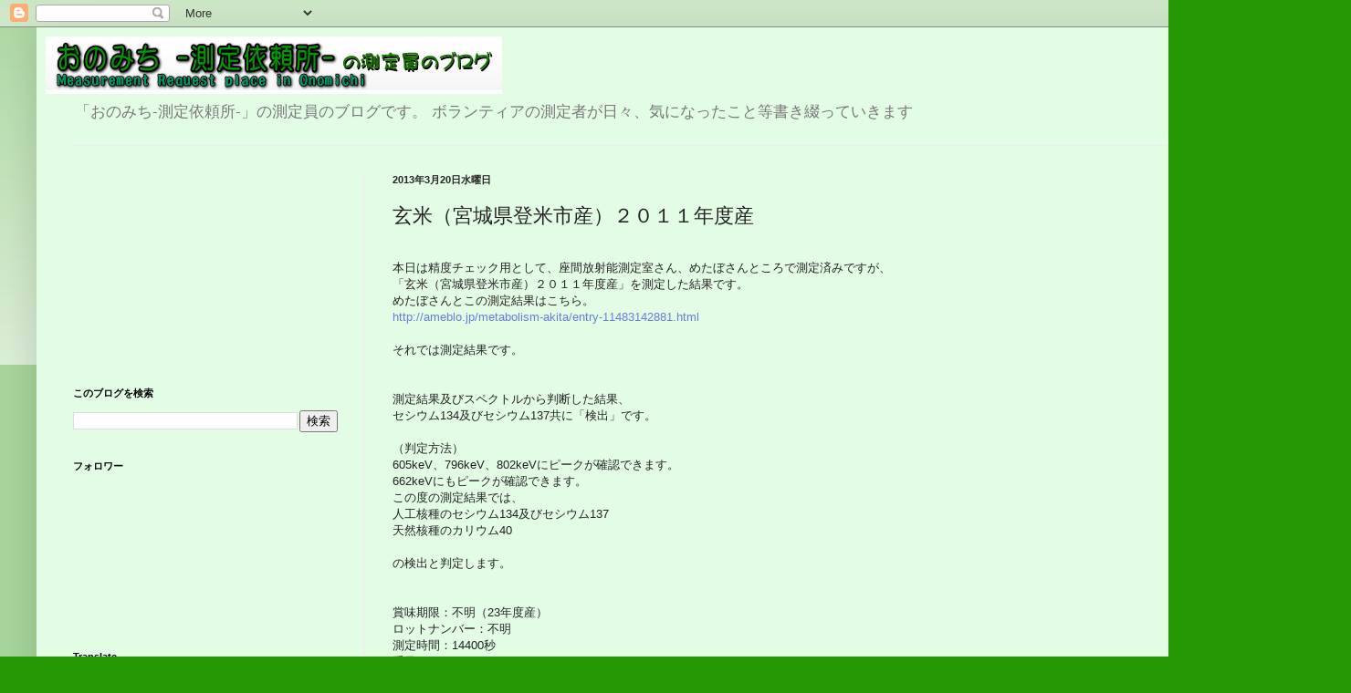

--- FILE ---
content_type: text/html; charset=UTF-8
request_url: https://onomichi-labo.blogspot.com/2013/03/blog-post_2322.html
body_size: 18545
content:
<!DOCTYPE html>
<html class='v2' dir='ltr' lang='ja'>
<head>
<link href='https://www.blogger.com/static/v1/widgets/335934321-css_bundle_v2.css' rel='stylesheet' type='text/css'/>
<meta content='width=1100' name='viewport'/>
<meta content='text/html; charset=UTF-8' http-equiv='Content-Type'/>
<meta content='blogger' name='generator'/>
<link href='https://onomichi-labo.blogspot.com/favicon.ico' rel='icon' type='image/x-icon'/>
<link href='http://onomichi-labo.blogspot.com/2013/03/blog-post_2322.html' rel='canonical'/>
<link rel="alternate" type="application/atom+xml" title="おのみち -測定依頼所- の測定員のブログ - Atom" href="https://onomichi-labo.blogspot.com/feeds/posts/default" />
<link rel="alternate" type="application/rss+xml" title="おのみち -測定依頼所- の測定員のブログ - RSS" href="https://onomichi-labo.blogspot.com/feeds/posts/default?alt=rss" />
<link rel="service.post" type="application/atom+xml" title="おのみち -測定依頼所- の測定員のブログ - Atom" href="https://www.blogger.com/feeds/2811200517527223891/posts/default" />

<link rel="alternate" type="application/atom+xml" title="おのみち -測定依頼所- の測定員のブログ - Atom" href="https://onomichi-labo.blogspot.com/feeds/1369134669839680100/comments/default" />
<!--Can't find substitution for tag [blog.ieCssRetrofitLinks]-->
<link href='https://blogger.googleusercontent.com/img/b/R29vZ2xl/AVvXsEi9cVqqJTTQw-0zXuJgb0O3TmoGMM0_lwLpExvQvuObbImvFa9Afr-v3Wcg9ymD1t9ODPfwIOjZP1yalEXPUjWPq0TXwyRUxRrFhASLhqJkdYC_zXuiHp9zCUCWK1Vb7OInAaXbxpV30P_O/s1600/20130318%E7%8E%84%E7%B1%B3%EF%BC%88%E5%AE%AE%E5%9F%8E%E7%9C%8C%E7%99%BB%E7%B1%B3%E5%B8%82%E7%94%A3%EF%BC%892011%E5%B9%B4%E5%BA%A6%E7%94%A3.JPG' rel='image_src'/>
<meta content='http://onomichi-labo.blogspot.com/2013/03/blog-post_2322.html' property='og:url'/>
<meta content='玄米（宮城県登米市産）２０１１年度産' property='og:title'/>
<meta content='おのみち -測定依頼所- のボランティア測定員の日々思った事を書き綴るブログです。' property='og:description'/>
<meta content='https://blogger.googleusercontent.com/img/b/R29vZ2xl/AVvXsEi9cVqqJTTQw-0zXuJgb0O3TmoGMM0_lwLpExvQvuObbImvFa9Afr-v3Wcg9ymD1t9ODPfwIOjZP1yalEXPUjWPq0TXwyRUxRrFhASLhqJkdYC_zXuiHp9zCUCWK1Vb7OInAaXbxpV30P_O/w1200-h630-p-k-no-nu/20130318%E7%8E%84%E7%B1%B3%EF%BC%88%E5%AE%AE%E5%9F%8E%E7%9C%8C%E7%99%BB%E7%B1%B3%E5%B8%82%E7%94%A3%EF%BC%892011%E5%B9%B4%E5%BA%A6%E7%94%A3.JPG' property='og:image'/>
<title>おのみち -測定依頼所- の測定員のブログ: 玄米&#65288;宮城県登米市産&#65289;２０１１年度産</title>
<style id='page-skin-1' type='text/css'><!--
/*
-----------------------------------------------
Blogger Template Style
Name:     Simple
Designer: Blogger
URL:      www.blogger.com
----------------------------------------------- */
/* Content
----------------------------------------------- */
body {
font: normal normal 12px Arial, Tahoma, Helvetica, FreeSans, sans-serif;
color: #222222;
background: #259707 none repeat scroll top left;
padding: 0 40px 40px 40px;
}
html body .region-inner {
min-width: 0;
max-width: 100%;
width: auto;
}
h2 {
font-size: 22px;
}
a:link {
text-decoration:none;
color: #667fdd;
}
a:visited {
text-decoration:none;
color: #dd667e;
}
a:hover {
text-decoration:underline;
color: #43ff32;
}
.body-fauxcolumn-outer .fauxcolumn-inner {
background: transparent url(https://resources.blogblog.com/blogblog/data/1kt/simple/body_gradient_tile_light.png) repeat scroll top left;
_background-image: none;
}
.body-fauxcolumn-outer .cap-top {
position: absolute;
z-index: 1;
height: 400px;
width: 100%;
}
.body-fauxcolumn-outer .cap-top .cap-left {
width: 100%;
background: transparent url(https://resources.blogblog.com/blogblog/data/1kt/simple/gradients_light.png) repeat-x scroll top left;
_background-image: none;
}
.content-outer {
-moz-box-shadow: 0 0 40px rgba(0, 0, 0, .15);
-webkit-box-shadow: 0 0 5px rgba(0, 0, 0, .15);
-goog-ms-box-shadow: 0 0 10px #333333;
box-shadow: 0 0 40px rgba(0, 0, 0, .15);
margin-bottom: 1px;
}
.content-inner {
padding: 10px 10px;
}
.content-inner {
background-color: #e3fde5;
}
/* Header
----------------------------------------------- */
.header-outer {
background: transparent none repeat-x scroll 0 -400px;
_background-image: none;
}
.Header h1 {
font: normal normal 60px Arial, Tahoma, Helvetica, FreeSans, sans-serif;
color: #54bb32;
text-shadow: -1px -1px 1px rgba(0, 0, 0, .2);
}
.Header h1 a {
color: #54bb32;
}
.Header .description {
font-size: 140%;
color: #777777;
}
.header-inner .Header .titlewrapper {
padding: 22px 30px;
}
.header-inner .Header .descriptionwrapper {
padding: 0 30px;
}
/* Tabs
----------------------------------------------- */
.tabs-inner .section:first-child {
border-top: 1px solid #eeeeee;
}
.tabs-inner .section:first-child ul {
margin-top: -1px;
border-top: 1px solid #eeeeee;
border-left: 0 solid #eeeeee;
border-right: 0 solid #eeeeee;
}
.tabs-inner .widget ul {
background: #f5f5f5 url(https://resources.blogblog.com/blogblog/data/1kt/simple/gradients_light.png) repeat-x scroll 0 -800px;
_background-image: none;
border-bottom: 1px solid #eeeeee;
margin-top: 0;
margin-left: -30px;
margin-right: -30px;
}
.tabs-inner .widget li a {
display: inline-block;
padding: .6em 1em;
font: normal normal 14px Arial, Tahoma, Helvetica, FreeSans, sans-serif;
color: #999999;
border-left: 1px solid #e3fde5;
border-right: 1px solid #eeeeee;
}
.tabs-inner .widget li:first-child a {
border-left: none;
}
.tabs-inner .widget li.selected a, .tabs-inner .widget li a:hover {
color: #000000;
background-color: #eeeeee;
text-decoration: none;
}
/* Columns
----------------------------------------------- */
.main-outer {
border-top: 0 solid #eeeeee;
}
.fauxcolumn-left-outer .fauxcolumn-inner {
border-right: 1px solid #eeeeee;
}
.fauxcolumn-right-outer .fauxcolumn-inner {
border-left: 1px solid #eeeeee;
}
/* Headings
----------------------------------------------- */
div.widget > h2,
div.widget h2.title {
margin: 0 0 1em 0;
font: normal bold 11px Arial, Tahoma, Helvetica, FreeSans, sans-serif;
color: #000000;
}
/* Widgets
----------------------------------------------- */
.widget .zippy {
color: #999999;
text-shadow: 2px 2px 1px rgba(0, 0, 0, .1);
}
.widget .popular-posts ul {
list-style: none;
}
/* Posts
----------------------------------------------- */
h2.date-header {
font: normal bold 11px Arial, Tahoma, Helvetica, FreeSans, sans-serif;
}
.date-header span {
background-color: transparent;
color: #222222;
padding: inherit;
letter-spacing: inherit;
margin: inherit;
}
.main-inner {
padding-top: 30px;
padding-bottom: 30px;
}
.main-inner .column-center-inner {
padding: 0 15px;
}
.main-inner .column-center-inner .section {
margin: 0 15px;
}
.post {
margin: 0 0 25px 0;
}
h3.post-title, .comments h4 {
font: normal normal 22px Arial, Tahoma, Helvetica, FreeSans, sans-serif;
margin: .75em 0 0;
}
.post-body {
font-size: 110%;
line-height: 1.4;
position: relative;
}
.post-body img, .post-body .tr-caption-container, .Profile img, .Image img,
.BlogList .item-thumbnail img {
padding: 2px;
background: #ffffff;
border: 1px solid #eeeeee;
-moz-box-shadow: 1px 1px 5px rgba(0, 0, 0, .1);
-webkit-box-shadow: 1px 1px 5px rgba(0, 0, 0, .1);
box-shadow: 1px 1px 5px rgba(0, 0, 0, .1);
}
.post-body img, .post-body .tr-caption-container {
padding: 5px;
}
.post-body .tr-caption-container {
color: #222222;
}
.post-body .tr-caption-container img {
padding: 0;
background: transparent;
border: none;
-moz-box-shadow: 0 0 0 rgba(0, 0, 0, .1);
-webkit-box-shadow: 0 0 0 rgba(0, 0, 0, .1);
box-shadow: 0 0 0 rgba(0, 0, 0, .1);
}
.post-header {
margin: 0 0 1.5em;
line-height: 1.6;
font-size: 90%;
}
.post-footer {
margin: 20px -2px 0;
padding: 5px 10px;
color: #666666;
background-color: #f9f9f9;
border-bottom: 1px solid #eeeeee;
line-height: 1.6;
font-size: 90%;
}
#comments .comment-author {
padding-top: 1.5em;
border-top: 1px solid #eeeeee;
background-position: 0 1.5em;
}
#comments .comment-author:first-child {
padding-top: 0;
border-top: none;
}
.avatar-image-container {
margin: .2em 0 0;
}
#comments .avatar-image-container img {
border: 1px solid #eeeeee;
}
/* Comments
----------------------------------------------- */
.comments .comments-content .icon.blog-author {
background-repeat: no-repeat;
background-image: url([data-uri]);
}
.comments .comments-content .loadmore a {
border-top: 1px solid #999999;
border-bottom: 1px solid #999999;
}
.comments .comment-thread.inline-thread {
background-color: #f9f9f9;
}
.comments .continue {
border-top: 2px solid #999999;
}
/* Accents
---------------------------------------------- */
.section-columns td.columns-cell {
border-left: 1px solid #eeeeee;
}
.blog-pager {
background: transparent none no-repeat scroll top center;
}
.blog-pager-older-link, .home-link,
.blog-pager-newer-link {
background-color: #e3fde5;
padding: 5px;
}
.footer-outer {
border-top: 0 dashed #bbbbbb;
}
/* Mobile
----------------------------------------------- */
body.mobile  {
background-size: auto;
}
.mobile .body-fauxcolumn-outer {
background: transparent none repeat scroll top left;
}
.mobile .body-fauxcolumn-outer .cap-top {
background-size: 100% auto;
}
.mobile .content-outer {
-webkit-box-shadow: 0 0 3px rgba(0, 0, 0, .15);
box-shadow: 0 0 3px rgba(0, 0, 0, .15);
}
.mobile .tabs-inner .widget ul {
margin-left: 0;
margin-right: 0;
}
.mobile .post {
margin: 0;
}
.mobile .main-inner .column-center-inner .section {
margin: 0;
}
.mobile .date-header span {
padding: 0.1em 10px;
margin: 0 -10px;
}
.mobile h3.post-title {
margin: 0;
}
.mobile .blog-pager {
background: transparent none no-repeat scroll top center;
}
.mobile .footer-outer {
border-top: none;
}
.mobile .main-inner, .mobile .footer-inner {
background-color: #e3fde5;
}
.mobile-index-contents {
color: #222222;
}
.mobile-link-button {
background-color: #667fdd;
}
.mobile-link-button a:link, .mobile-link-button a:visited {
color: #ffffff;
}
.mobile .tabs-inner .section:first-child {
border-top: none;
}
.mobile .tabs-inner .PageList .widget-content {
background-color: #eeeeee;
color: #000000;
border-top: 1px solid #eeeeee;
border-bottom: 1px solid #eeeeee;
}
.mobile .tabs-inner .PageList .widget-content .pagelist-arrow {
border-left: 1px solid #eeeeee;
}

--></style>
<style id='template-skin-1' type='text/css'><!--
body {
min-width: 1400px;
}
.content-outer, .content-fauxcolumn-outer, .region-inner {
min-width: 1400px;
max-width: 1400px;
_width: 1400px;
}
.main-inner .columns {
padding-left: 350px;
padding-right: 0px;
}
.main-inner .fauxcolumn-center-outer {
left: 350px;
right: 0px;
/* IE6 does not respect left and right together */
_width: expression(this.parentNode.offsetWidth -
parseInt("350px") -
parseInt("0px") + 'px');
}
.main-inner .fauxcolumn-left-outer {
width: 350px;
}
.main-inner .fauxcolumn-right-outer {
width: 0px;
}
.main-inner .column-left-outer {
width: 350px;
right: 100%;
margin-left: -350px;
}
.main-inner .column-right-outer {
width: 0px;
margin-right: -0px;
}
#layout {
min-width: 0;
}
#layout .content-outer {
min-width: 0;
width: 800px;
}
#layout .region-inner {
min-width: 0;
width: auto;
}
body#layout div.add_widget {
padding: 8px;
}
body#layout div.add_widget a {
margin-left: 32px;
}
--></style>
<link href='https://www.blogger.com/dyn-css/authorization.css?targetBlogID=2811200517527223891&amp;zx=f75aa160-b48c-4464-ba77-86ab670865da' media='none' onload='if(media!=&#39;all&#39;)media=&#39;all&#39;' rel='stylesheet'/><noscript><link href='https://www.blogger.com/dyn-css/authorization.css?targetBlogID=2811200517527223891&amp;zx=f75aa160-b48c-4464-ba77-86ab670865da' rel='stylesheet'/></noscript>
<meta name='google-adsense-platform-account' content='ca-host-pub-1556223355139109'/>
<meta name='google-adsense-platform-domain' content='blogspot.com'/>

<!-- data-ad-client=ca-pub-2144607927234260 -->

</head>
<body class='loading variant-pale'>
<div class='navbar section' id='navbar' name='Navbar'><div class='widget Navbar' data-version='1' id='Navbar1'><script type="text/javascript">
    function setAttributeOnload(object, attribute, val) {
      if(window.addEventListener) {
        window.addEventListener('load',
          function(){ object[attribute] = val; }, false);
      } else {
        window.attachEvent('onload', function(){ object[attribute] = val; });
      }
    }
  </script>
<div id="navbar-iframe-container"></div>
<script type="text/javascript" src="https://apis.google.com/js/platform.js"></script>
<script type="text/javascript">
      gapi.load("gapi.iframes:gapi.iframes.style.bubble", function() {
        if (gapi.iframes && gapi.iframes.getContext) {
          gapi.iframes.getContext().openChild({
              url: 'https://www.blogger.com/navbar/2811200517527223891?po\x3d1369134669839680100\x26origin\x3dhttps://onomichi-labo.blogspot.com',
              where: document.getElementById("navbar-iframe-container"),
              id: "navbar-iframe"
          });
        }
      });
    </script><script type="text/javascript">
(function() {
var script = document.createElement('script');
script.type = 'text/javascript';
script.src = '//pagead2.googlesyndication.com/pagead/js/google_top_exp.js';
var head = document.getElementsByTagName('head')[0];
if (head) {
head.appendChild(script);
}})();
</script>
</div></div>
<div class='body-fauxcolumns'>
<div class='fauxcolumn-outer body-fauxcolumn-outer'>
<div class='cap-top'>
<div class='cap-left'></div>
<div class='cap-right'></div>
</div>
<div class='fauxborder-left'>
<div class='fauxborder-right'></div>
<div class='fauxcolumn-inner'>
</div>
</div>
<div class='cap-bottom'>
<div class='cap-left'></div>
<div class='cap-right'></div>
</div>
</div>
</div>
<div class='content'>
<div class='content-fauxcolumns'>
<div class='fauxcolumn-outer content-fauxcolumn-outer'>
<div class='cap-top'>
<div class='cap-left'></div>
<div class='cap-right'></div>
</div>
<div class='fauxborder-left'>
<div class='fauxborder-right'></div>
<div class='fauxcolumn-inner'>
</div>
</div>
<div class='cap-bottom'>
<div class='cap-left'></div>
<div class='cap-right'></div>
</div>
</div>
</div>
<div class='content-outer'>
<div class='content-cap-top cap-top'>
<div class='cap-left'></div>
<div class='cap-right'></div>
</div>
<div class='fauxborder-left content-fauxborder-left'>
<div class='fauxborder-right content-fauxborder-right'></div>
<div class='content-inner'>
<header>
<div class='header-outer'>
<div class='header-cap-top cap-top'>
<div class='cap-left'></div>
<div class='cap-right'></div>
</div>
<div class='fauxborder-left header-fauxborder-left'>
<div class='fauxborder-right header-fauxborder-right'></div>
<div class='region-inner header-inner'>
<div class='header section' id='header' name='ヘッダー'><div class='widget Header' data-version='1' id='Header1'>
<div id='header-inner'>
<a href='https://onomichi-labo.blogspot.com/' style='display: block'>
<img alt='おのみち -測定依頼所- の測定員のブログ' height='63px; ' id='Header1_headerimg' src='https://blogger.googleusercontent.com/img/b/R29vZ2xl/AVvXsEhu3nyROtx8VPo7B6-OdPItwIwaCX412XDVEnlGmVnR5W8cEq2_qx07wKCpoVmomt75gogktdsOCWvpN9A1c5FrTp5NrZEBc-y0UIwUV9A23btokXL3kyzIlFnQZgqqwJcJ5Qo0Q76EbjYN/s1600/blog_logo_top.png' style='display: block' width='500px; '/>
</a>
<div class='descriptionwrapper'>
<p class='description'><span>&#12300;おのみち-測定依頼所-&#12301;の測定員のブログです&#12290;
ボランティアの測定者が日々&#12289;気になったこと等書き綴っていきます</span></p>
</div>
</div>
</div></div>
</div>
</div>
<div class='header-cap-bottom cap-bottom'>
<div class='cap-left'></div>
<div class='cap-right'></div>
</div>
</div>
</header>
<div class='tabs-outer'>
<div class='tabs-cap-top cap-top'>
<div class='cap-left'></div>
<div class='cap-right'></div>
</div>
<div class='fauxborder-left tabs-fauxborder-left'>
<div class='fauxborder-right tabs-fauxborder-right'></div>
<div class='region-inner tabs-inner'>
<div class='tabs no-items section' id='crosscol' name='Cross-Column'></div>
<div class='tabs no-items section' id='crosscol-overflow' name='Cross-Column 2'></div>
</div>
</div>
<div class='tabs-cap-bottom cap-bottom'>
<div class='cap-left'></div>
<div class='cap-right'></div>
</div>
</div>
<div class='main-outer'>
<div class='main-cap-top cap-top'>
<div class='cap-left'></div>
<div class='cap-right'></div>
</div>
<div class='fauxborder-left main-fauxborder-left'>
<div class='fauxborder-right main-fauxborder-right'></div>
<div class='region-inner main-inner'>
<div class='columns fauxcolumns'>
<div class='fauxcolumn-outer fauxcolumn-center-outer'>
<div class='cap-top'>
<div class='cap-left'></div>
<div class='cap-right'></div>
</div>
<div class='fauxborder-left'>
<div class='fauxborder-right'></div>
<div class='fauxcolumn-inner'>
</div>
</div>
<div class='cap-bottom'>
<div class='cap-left'></div>
<div class='cap-right'></div>
</div>
</div>
<div class='fauxcolumn-outer fauxcolumn-left-outer'>
<div class='cap-top'>
<div class='cap-left'></div>
<div class='cap-right'></div>
</div>
<div class='fauxborder-left'>
<div class='fauxborder-right'></div>
<div class='fauxcolumn-inner'>
</div>
</div>
<div class='cap-bottom'>
<div class='cap-left'></div>
<div class='cap-right'></div>
</div>
</div>
<div class='fauxcolumn-outer fauxcolumn-right-outer'>
<div class='cap-top'>
<div class='cap-left'></div>
<div class='cap-right'></div>
</div>
<div class='fauxborder-left'>
<div class='fauxborder-right'></div>
<div class='fauxcolumn-inner'>
</div>
</div>
<div class='cap-bottom'>
<div class='cap-left'></div>
<div class='cap-right'></div>
</div>
</div>
<!-- corrects IE6 width calculation -->
<div class='columns-inner'>
<div class='column-center-outer'>
<div class='column-center-inner'>
<div class='main section' id='main' name='メイン'><div class='widget Blog' data-version='1' id='Blog1'>
<div class='blog-posts hfeed'>

          <div class="date-outer">
        
<h2 class='date-header'><span>2013年3月20日水曜日</span></h2>

          <div class="date-posts">
        
<div class='post-outer'>
<div class='post hentry' itemprop='blogPost' itemscope='itemscope' itemtype='http://schema.org/BlogPosting'>
<meta content='https://blogger.googleusercontent.com/img/b/R29vZ2xl/AVvXsEi9cVqqJTTQw-0zXuJgb0O3TmoGMM0_lwLpExvQvuObbImvFa9Afr-v3Wcg9ymD1t9ODPfwIOjZP1yalEXPUjWPq0TXwyRUxRrFhASLhqJkdYC_zXuiHp9zCUCWK1Vb7OInAaXbxpV30P_O/s1600/20130318%E7%8E%84%E7%B1%B3%EF%BC%88%E5%AE%AE%E5%9F%8E%E7%9C%8C%E7%99%BB%E7%B1%B3%E5%B8%82%E7%94%A3%EF%BC%892011%E5%B9%B4%E5%BA%A6%E7%94%A3.JPG' itemprop='image_url'/>
<meta content='2811200517527223891' itemprop='blogId'/>
<meta content='1369134669839680100' itemprop='postId'/>
<a name='1369134669839680100'></a>
<h3 class='post-title entry-title' itemprop='name'>
玄米&#65288;宮城県登米市産&#65289;２０１１年度産
</h3>
<div class='post-header'>
<div class='post-header-line-1'><div class='post-share-buttons goog-inline-block'>
</div>
<span class='post-comment-link'>
</span>
</div>
</div>
<div class='post-body entry-content' id='post-body-1369134669839680100' itemprop='description articleBody'>
本日は精度チェック用として&#12289;座間放射能測定室さん&#12289;めたぼさんところで測定済みですが&#12289;<br />
&#12300;玄米&#65288;宮城県登米市産&#65289;２０１１年度産&#12301;を測定した結果です&#12290;<br />
めたぼさんとこの測定結果はこちら&#12290;<br />
<a href="http://ameblo.jp/metabolism-akita/entry-11483142881.html">http://ameblo.jp/metabolism-akita/entry-11483142881.html</a><br />
<br />
それでは測定結果です&#12290;<br />
<br />
<br />
測定結果及びスペクトルから判断した結果&#12289;<br />
セシウム134及びセシウム137共に&#12300;検出&#12301;です&#12290;<br />
<br />
&#65288;判定方法&#65289;<br />
605keV&#12289;796keV&#12289;802keVにピークが確認できます&#12290;<br />
662keVにもピークが確認できます&#12290;<br />
この度の測定結果では&#12289;<br />
人工核種のセシウム134及びセシウム137<br />
天然核種のカリウム40<br />
<br />
の検出と判定します&#12290;<br />
<br />
<br />
賞味期限&#65306;不明&#65288;23年度産&#65289;<br />
ロットナンバー&#65306;不明<br />
測定時間&#65306;14400秒<br />
重量&#65306;1023.0g<br />
測定容器&#65306;全量充填<br />
<br />
解析精度&#65306;3σ<br />
セシウム137&#65306;2.2&#177;1.1Bq/kg<br />
セシウム134&#65306;1.3&#177;0.8Bq/kg<br />
カリウム40&#12288;&#65306;49.9&#177;15.6Bq/kg<br />
めたぼさんところとあまり変わりませんね&#12290;とりあえず&#12289;一安心と&#12290;<br />
<br />
<br />
&#8251;今年の３月１９日の測定結果です&#12290;<br />
また&#12289;放射能測定での数値は絶対値ではありません&#12290;<br />
機器や測定環境も左右する確率的な測定ですので&#12289;あくまでも参考値としてご活用ください&#12290;<br />
この個体&#65288;このロット&#65289;を測定した結果はその母集団の数値を保障するものでありません&#12290;<br />
今回の測定が検出なしでも&#12289;永続的な安全を保障するものでもありません&#12290;<br />
<br />
<br />
<br />
<div class="separator" style="clear: both; text-align: center;">
<a href="https://blogger.googleusercontent.com/img/b/R29vZ2xl/AVvXsEi9cVqqJTTQw-0zXuJgb0O3TmoGMM0_lwLpExvQvuObbImvFa9Afr-v3Wcg9ymD1t9ODPfwIOjZP1yalEXPUjWPq0TXwyRUxRrFhASLhqJkdYC_zXuiHp9zCUCWK1Vb7OInAaXbxpV30P_O/s1600/20130318%E7%8E%84%E7%B1%B3%EF%BC%88%E5%AE%AE%E5%9F%8E%E7%9C%8C%E7%99%BB%E7%B1%B3%E5%B8%82%E7%94%A3%EF%BC%892011%E5%B9%B4%E5%BA%A6%E7%94%A3.JPG" imageanchor="1" style="clear: left; float: left; margin-bottom: 1em; margin-right: 1em;"><img border="0" height="213" src="https://blogger.googleusercontent.com/img/b/R29vZ2xl/AVvXsEi9cVqqJTTQw-0zXuJgb0O3TmoGMM0_lwLpExvQvuObbImvFa9Afr-v3Wcg9ymD1t9ODPfwIOjZP1yalEXPUjWPq0TXwyRUxRrFhASLhqJkdYC_zXuiHp9zCUCWK1Vb7OInAaXbxpV30P_O/s1600/20130318%E7%8E%84%E7%B1%B3%EF%BC%88%E5%AE%AE%E5%9F%8E%E7%9C%8C%E7%99%BB%E7%B1%B3%E5%B8%82%E7%94%A3%EF%BC%892011%E5%B9%B4%E5%BA%A6%E7%94%A3.JPG" width="320" /></a></div>
<br />
<div class="separator" style="clear: both; text-align: center;">
<a href="https://blogger.googleusercontent.com/img/b/R29vZ2xl/AVvXsEi9YAjIdba1qc4tvgeQ05zARbVMlrCCGzDMGn2HYgkBuw8IRVK-fl_eDtRpat3VunXZSxpKtCNgP4UBdyPcoKC1XgvT1VRSHqBXjJ0iLxepPDBg-D3d1HOJPp_0U3qf_r524t8TZy_Wazke/s1600/201303118%E7%8E%84%E7%B1%B3%E3%83%BB2011%E5%B9%B4%E5%BA%A6%E7%94%A3%E3%83%BB%E5%AE%AE%E5%9F%8E%E7%9C%8C%E7%99%BB%E7%B1%B3%E5%B8%823%CF%83(14400%E7%A7%92).jpg" imageanchor="1" style="clear: left; float: left; margin-bottom: 1em; margin-right: 1em;"><img border="0" height="320" src="https://blogger.googleusercontent.com/img/b/R29vZ2xl/AVvXsEi9YAjIdba1qc4tvgeQ05zARbVMlrCCGzDMGn2HYgkBuw8IRVK-fl_eDtRpat3VunXZSxpKtCNgP4UBdyPcoKC1XgvT1VRSHqBXjJ0iLxepPDBg-D3d1HOJPp_0U3qf_r524t8TZy_Wazke/s1600/201303118%E7%8E%84%E7%B1%B3%E3%83%BB2011%E5%B9%B4%E5%BA%A6%E7%94%A3%E3%83%BB%E5%AE%AE%E5%9F%8E%E7%9C%8C%E7%99%BB%E7%B1%B3%E5%B8%823%CF%83(14400%E7%A7%92).jpg" width="211" /></a></div>
<div style='clear: both;'></div>
</div>
<div class='post-footer'>
<div class='ninja_onebutton'>
<script src="//omt.shinobi.jp/b/d79eb206f15efd4438aa86ab54586037" type="text/javascript"></script>
<span class='ninja_onebutton_hidden' style='display:none;'>https://onomichi-labo.blogspot.com/2013/03/blog-post_2322.html</span><span class='ninja_onebutton_hidden' style='display:none;'>玄米&#65288;宮城県登米市産&#65289;２０１１年度産</span>
</div>
<div class='post-footer-line post-footer-line-1'><span class='post-icons'>
</span>
<span class='post-author vcard'>
投稿者
<span class='fn' itemprop='author' itemscope='itemscope' itemtype='http://schema.org/Person'>
<meta content='https://www.blogger.com/profile/18305023505286423124' itemprop='url'/>
<a href='https://www.blogger.com/profile/18305023505286423124' rel='author' title='author profile'>
<span itemprop='name'>杉原宏喜</span>
</a>
</span>
</span>
</div>
<div class='post-footer-line post-footer-line-2'><span class='post-timestamp'>
時刻:
<meta content='http://onomichi-labo.blogspot.com/2013/03/blog-post_2322.html' itemprop='url'/>
<a class='timestamp-link' href='https://onomichi-labo.blogspot.com/2013/03/blog-post_2322.html' rel='bookmark' title='permanent link'><abbr class='published' itemprop='datePublished' title='2013-03-20T04:58:00+09:00'>4:58</abbr></a>
</span>
</div>
<div class='post-footer-line post-footer-line-3'><span class='post-labels'>
ラベル:
<a href='https://onomichi-labo.blogspot.com/search/label/%E3%82%AF%E3%83%AD%E3%82%B9%E3%83%81%E3%82%A7%E3%83%83%E3%82%AF' rel='tag'>クロスチェック</a>,
<a href='https://onomichi-labo.blogspot.com/search/label/%E3%82%B9%E3%83%9A%E3%82%AF%E3%83%88%E3%83%AB' rel='tag'>スペクトル</a>,
<a href='https://onomichi-labo.blogspot.com/search/label/%E8%80%83%E5%AF%9F' rel='tag'>考察</a>,
<a href='https://onomichi-labo.blogspot.com/search/label/%E6%B8%AC%E5%AE%9A' rel='tag'>測定</a>
</span>
</div>
</div>
</div>
<div class='comments' id='comments'>
<a name='comments'></a>
<h4>0 件のコメント:</h4>
<div id='Blog1_comments-block-wrapper'>
<dl class='avatar-comment-indent' id='comments-block'>
</dl>
</div>
<p class='comment-footer'>
<div class='comment-form'>
<a name='comment-form'></a>
<h4 id='comment-post-message'>コメントを投稿</h4>
<p>
</p>
<a href='https://www.blogger.com/comment/frame/2811200517527223891?po=1369134669839680100&hl=ja&saa=85391&origin=https://onomichi-labo.blogspot.com' id='comment-editor-src'></a>
<iframe allowtransparency='true' class='blogger-iframe-colorize blogger-comment-from-post' frameborder='0' height='410px' id='comment-editor' name='comment-editor' src='' width='100%'></iframe>
<script src='https://www.blogger.com/static/v1/jsbin/2830521187-comment_from_post_iframe.js' type='text/javascript'></script>
<script type='text/javascript'>
      BLOG_CMT_createIframe('https://www.blogger.com/rpc_relay.html');
    </script>
</div>
</p>
</div>
</div>
<div class='inline-ad'>
<script type="text/javascript"><!--
google_ad_client = "ca-pub-2144607927234260";
google_ad_host = "ca-host-pub-1556223355139109";
google_ad_host_channel = "L0007";
/* onomichi-labo_main_Blog1_300x250_as */
google_ad_slot = "1338972234";
google_ad_width = 300;
google_ad_height = 250;
//-->
</script>
<script type="text/javascript"
src="//pagead2.googlesyndication.com/pagead/show_ads.js">
</script>
</div>

        </div></div>
      
</div>
<div class='blog-pager' id='blog-pager'>
<span id='blog-pager-newer-link'>
<a class='blog-pager-newer-link' href='https://onomichi-labo.blogspot.com/2013/03/blog-post_21.html' id='Blog1_blog-pager-newer-link' title='次の投稿'>次の投稿</a>
</span>
<span id='blog-pager-older-link'>
<a class='blog-pager-older-link' href='https://onomichi-labo.blogspot.com/2013/03/blog-post_7428.html' id='Blog1_blog-pager-older-link' title='前の投稿'>前の投稿</a>
</span>
<a class='home-link' href='https://onomichi-labo.blogspot.com/'>ホーム</a>
</div>
<div class='clear'></div>
<div class='post-feeds'>
<div class='feed-links'>
登録:
<a class='feed-link' href='https://onomichi-labo.blogspot.com/feeds/1369134669839680100/comments/default' target='_blank' type='application/atom+xml'>コメントの投稿 (Atom)</a>
</div>
</div>
</div></div>
</div>
</div>
<div class='column-left-outer'>
<div class='column-left-inner'>
<aside>
<div class='sidebar section' id='sidebar-left-1'><div class='widget AdSense' data-version='1' id='AdSense1'>
<div class='widget-content'>
<script type="text/javascript"><!--
google_ad_client = "ca-pub-2144607927234260";
google_ad_host = "ca-host-pub-1556223355139109";
google_ad_host_channel = "L0001";
/* onomichi-labo_sidebar-left-1_AdSense1_200x200_as */
google_ad_slot = "2815705438";
google_ad_width = 200;
google_ad_height = 200;
//-->
</script>
<script type="text/javascript" src="//pagead2.googlesyndication.com/pagead/show_ads.js">
</script>
<div class='clear'></div>
</div>
</div><div class='widget BlogSearch' data-version='1' id='BlogSearch1'>
<h2 class='title'>このブログを検索</h2>
<div class='widget-content'>
<div id='BlogSearch1_form'>
<form action='https://onomichi-labo.blogspot.com/search' class='gsc-search-box' target='_top'>
<table cellpadding='0' cellspacing='0' class='gsc-search-box'>
<tbody>
<tr>
<td class='gsc-input'>
<input autocomplete='off' class='gsc-input' name='q' size='10' title='search' type='text' value=''/>
</td>
<td class='gsc-search-button'>
<input class='gsc-search-button' title='search' type='submit' value='検索'/>
</td>
</tr>
</tbody>
</table>
</form>
</div>
</div>
<div class='clear'></div>
</div><div class='widget Followers' data-version='1' id='Followers1'>
<h2 class='title'>フォロワー</h2>
<div class='widget-content'>
<div id='Followers1-wrapper'>
<div style='margin-right:2px;'>
<div><script type="text/javascript" src="https://apis.google.com/js/platform.js"></script>
<div id="followers-iframe-container"></div>
<script type="text/javascript">
    window.followersIframe = null;
    function followersIframeOpen(url) {
      gapi.load("gapi.iframes", function() {
        if (gapi.iframes && gapi.iframes.getContext) {
          window.followersIframe = gapi.iframes.getContext().openChild({
            url: url,
            where: document.getElementById("followers-iframe-container"),
            messageHandlersFilter: gapi.iframes.CROSS_ORIGIN_IFRAMES_FILTER,
            messageHandlers: {
              '_ready': function(obj) {
                window.followersIframe.getIframeEl().height = obj.height;
              },
              'reset': function() {
                window.followersIframe.close();
                followersIframeOpen("https://www.blogger.com/followers/frame/2811200517527223891?colors\x3dCgt0cmFuc3BhcmVudBILdHJhbnNwYXJlbnQaByMyMjIyMjIiByM2NjdmZGQqByNlM2ZkZTUyByMwMDAwMDA6ByMyMjIyMjJCByM2NjdmZGRKByM5OTk5OTlSByM2NjdmZGRaC3RyYW5zcGFyZW50\x26pageSize\x3d21\x26hl\x3dja\x26origin\x3dhttps://onomichi-labo.blogspot.com");
              },
              'open': function(url) {
                window.followersIframe.close();
                followersIframeOpen(url);
              }
            }
          });
        }
      });
    }
    followersIframeOpen("https://www.blogger.com/followers/frame/2811200517527223891?colors\x3dCgt0cmFuc3BhcmVudBILdHJhbnNwYXJlbnQaByMyMjIyMjIiByM2NjdmZGQqByNlM2ZkZTUyByMwMDAwMDA6ByMyMjIyMjJCByM2NjdmZGRKByM5OTk5OTlSByM2NjdmZGRaC3RyYW5zcGFyZW50\x26pageSize\x3d21\x26hl\x3dja\x26origin\x3dhttps://onomichi-labo.blogspot.com");
  </script></div>
</div>
</div>
<div class='clear'></div>
</div>
</div><div class='widget Translate' data-version='1' id='Translate1'>
<h2 class='title'>Translate</h2>
<div id='google_translate_element'></div>
<script>
    function googleTranslateElementInit() {
      new google.translate.TranslateElement({
        pageLanguage: 'ja',
        autoDisplay: 'true',
        layout: google.translate.TranslateElement.InlineLayout.VERTICAL
      }, 'google_translate_element');
    }
  </script>
<script src='//translate.google.com/translate_a/element.js?cb=googleTranslateElementInit'></script>
<div class='clear'></div>
</div><div class='widget Text' data-version='1' id='Text2'>
<h2 class='title'>&#12300;おのみち -測定依頼所-&#12301;の利用料等口座</h2>
<div class='widget-content'>
<p>ゆうちょ銀行<br/>記号&#65306;15190&#12288;番号&#65306;30686541<br/>口座名&#65306;オノミチ-ソクテイイライショ-<br/><br/>[他金融機関からのお振込みの場合]<br/>店名&#65306;五一八&#65288;ゴイチハチ&#65289;&#12288;店番&#65306;518<br/>預金種目&#65306;普通預金&#12288;口座番号&#65306;3068654<br/>口座名&#65306;オノミチ-ソクテイイライショ-</p>
</div>
<div class='clear'></div>
</div><div class='widget Stats' data-version='1' id='Stats1'>
<h2>先月のページビュー</h2>
<div class='widget-content'>
<div id='Stats1_content' style='display: none;'>
<script src='https://www.gstatic.com/charts/loader.js' type='text/javascript'></script>
<span id='Stats1_sparklinespan' style='display:inline-block; width:75px; height:30px'></span>
<span class='counter-wrapper text-counter-wrapper' id='Stats1_totalCount'>
</span>
<div class='clear'></div>
</div>
</div>
</div><div class='widget HTML' data-version='1' id='HTML1'>
<h2 class='title'>Twitter</h2>
<div class='widget-content'>
<a class="twitter-timeline"  href="https://twitter.com/LaboOnomichi"  data-widget-id="311164660097359872">@LaboOnomichi からのツイート</a>
<script>!function(d,s,id){var js,fjs=d.getElementsByTagName(s)[0];if(!d.getElementById(id)){js=d.createElement(s);js.id=id;js.src="//platform.twitter.com/widgets.js";fjs.parentNode.insertBefore(js,fjs);}}(document,"script","twitter-wjs");</script>
</div>
<div class='clear'></div>
</div><div class='widget Image' data-version='1' id='Image1'>
<h2>おのみち -測定依頼所-</h2>
<div class='widget-content'>
<a href='http://onomichi-labo.net/'>
<img alt='おのみち -測定依頼所-' height='34' id='Image1_img' src='https://blogger.googleusercontent.com/img/b/R29vZ2xl/AVvXsEgBIaDCfNLQl8JcoEDhepaNOGYjao6SRlpZHy-ETwI0cZFfa7s5TGzLWh2hHU-7z2mGOSxJt9MqKv5lxkED58dKf0ktIsCUFYkKZvhA7d2a2mYxDLRMAu5-FRDdzXfvNC7vmR4PULw7dZRh/s250/blog_logo.png' width='200'/>
</a>
<br/>
<span class='caption'>&#12300;おのみち -測定依頼所-&#12301;のサイトへのリンクです&#12290;ご依頼お待ちしています&#12290;</span>
</div>
<div class='clear'></div>
</div><div class='widget Profile' data-version='1' id='Profile1'>
<h2>自己紹介</h2>
<div class='widget-content'>
<dl class='profile-datablock'>
<dt class='profile-data'>
<a class='profile-name-link g-profile' href='https://www.blogger.com/profile/18305023505286423124' rel='author' style='background-image: url(//www.blogger.com/img/logo-16.png);'>
杉原宏喜
</a>
</dt>
<dd class='profile-data'>
</dd>
</dl>
<a class='profile-link' href='https://www.blogger.com/profile/18305023505286423124' rel='author'>詳細プロフィールを表示</a>
<div class='clear'></div>
</div>
</div><div class='widget PopularPosts' data-version='1' id='PopularPosts1'>
<h2>人気の投稿</h2>
<div class='widget-content popular-posts'>
<ul>
<li>
<div class='item-content'>
<div class='item-thumbnail'>
<a href='https://onomichi-labo.blogspot.com/2013/09/2013_28.html' target='_blank'>
<img alt='' border='0' src='https://blogger.googleusercontent.com/img/b/R29vZ2xl/AVvXsEjx-3MLhyphenhyphen1qo9IDgZzVJl94TFb-7RtYUhuCx5ulAgsTZp9t0w1Ojx3kGDRCLEQomM2gERlp0VKpFbs3zww7UUbq0S7NjSc1Vg0b3U91rRO5YNlCn7cN6I5mVAE5J-4GKNrYmP-965u2SiBy/w72-h72-p-k-no-nu/20130904-1-4%E5%9B%BD%E5%86%85%E7%94%A3%E8%96%84%E5%8A%9B%E5%B0%8F%E9%BA%A6%E7%B2%891.JPG'/>
</a>
</div>
<div class='item-title'><a href='https://onomichi-labo.blogspot.com/2013/09/2013_28.html'>ニップン国内薄力小麦粉&#12539;菊&#12539;九州産&#65288;2013年&#65289;日本製粉株式会社</a></div>
<div class='item-snippet'>本日も&#12289;ご依頼のあった食品の測定結果についてです&#12290;  食品名は&#12289;&#12300;ニップン国内薄力小麦粉&#12539;菊&#12301;  産地は&#12289;&#12300;九州産&#12301;  製造者及び販売者は&#12289;&#12300;日本製粉株式会社&#12301;   小麦粉の汚染もよく聞きます&#12290;  当商品は九州産が100&#65285;とのことですが&#12289;現状を知っておくことは大切なことであると思...</div>
</div>
<div style='clear: both;'></div>
</li>
<li>
<div class='item-content'>
<div class='item-thumbnail'>
<a href='https://onomichi-labo.blogspot.com/2015/06/22015.html' target='_blank'>
<img alt='' border='0' src='https://blogger.googleusercontent.com/img/b/R29vZ2xl/AVvXsEii9Sx3OEPbTlI4xiamCPo_QbET5xLiA9R5R_JF67ybqJKZ1VeDic_eFtc-sqtNW-3fFgIz-yvyBlRUqkFJ5tE4VAgECSNZRSz0AYmUPLBl_MvhyPpawmOvZj1T7ZuL468gThs_RsFGQmI/w72-h72-p-k-no-nu/20150419-1%25E6%25B0%25B4%25E7%25A8%25B2%25E7%2594%25A8%25E5%259F%25B9%25E5%259C%259F%25EF%25BC%2588%25E3%2581%258F%25E3%2581%25BF%25E3%2581%2582%25E3%2581%2584%25E5%25AE%2587%25E9%2583%25A8%25E5%259F%25B9%25E5%259C%259F%25EF%25BC%25891.JPG'/>
</a>
</div>
<div class='item-title'><a href='https://onomichi-labo.blogspot.com/2015/06/22015.html'>水耕用育苗倍土&#65288;くみあい宇部倍土2号&#65289;&#12539;不明&#65288;2015年&#65289;エムシー&#12539;ファーティコム株式会社</a></div>
<div class='item-snippet'>*****************************************  &#12300;[東日本土壌ベクレル測定プロジェクトのクラウドファンディングへのご協力について]&#160;&#12301;  http://onomichi-labo.blogspot.jp/2015/05/blog-post.h...</div>
</div>
<div style='clear: both;'></div>
</li>
<li>
<div class='item-content'>
<div class='item-thumbnail'>
<a href='https://onomichi-labo.blogspot.com/2014/06/32014.html' target='_blank'>
<img alt='' border='0' src='https://blogger.googleusercontent.com/img/b/R29vZ2xl/AVvXsEg2MQqcE03nZEcgdiX1vmUd5KjLaCN2e5HrvTwSEyvcCKYJlDRXgMf_ncUxkymZsnc-whJOM3NzXdsB6QsKWQG-OQecKUj17AMVA44mplpx_-2frm129zXZHGryn1jAX_Gqfoln6pooS4KU/w72-h72-p-k-no-nu/20140606%25E5%259B%25BD%25E7%2594%25A3%25E4%25B8%25B8%25E5%25A4%25A7%25E8%25B1%2586%25E3%2581%2597%25E3%2582%2587%25E3%2581%2586%25E3%2582%2586%25EF%25BC%2588%25E5%25BA%25A7%25E9%2596%2593%25E3%2581%2595%25E3%2582%2593%25E3%2582%2588%25E3%2582%258A%25EF%25BC%25891.JPG'/>
</a>
</div>
<div class='item-title'><a href='https://onomichi-labo.blogspot.com/2014/06/32014.html'>クロスチェック&#65288;3つの製造年月日&#65289;&#65306;国産丸大豆しょうゆ&#12539;国産&#65288;2014年&#65289;パ
ルシステム生活協同組合連合会</a></div>
<div class='item-snippet'>本日は&#12289;以前ご紹介しました食品のクロスチェックによる測定結果についてです&#12290;  食品名は&#12289;&#12300;国産丸大豆しょうゆ&#12301;  産地は&#12289;&#12300;国産&#12301;  製造者は&#12289;&#12300;窪田味噌醤油株式会社&#12301;  販売者は&#12289;&#12300;パルシステム生活協同組合連合会&#12301;    以前ご紹介しました測定結果がこちらになります&#12290;  &#12300;国産...</div>
</div>
<div style='clear: both;'></div>
</li>
<li>
<div class='item-content'>
<div class='item-thumbnail'>
<a href='https://onomichi-labo.blogspot.com/2014/07/2014.html' target='_blank'>
<img alt='' border='0' src='https://blogger.googleusercontent.com/img/b/R29vZ2xl/AVvXsEh40SXGJDKxx4mGFWnfL6nbimwGOKvnT23u9cMlR3qfiOz07awsWvT_fb-781k4PtdBzYuwBTDrVV37tTXFTh2FBVuQndKmCmZMjZ0oLWNkKsDSDawscqAEBZU66tGPPYu5gG9RPl5-Iu2R/w72-h72-p-k-no-nu/20140524-1-1%E7%B4%8D%E8%B1%86%EF%BC%88%E5%BA%83%E5%B3%B6%E7%B4%8D%E8%B1%86%EF%BC%891.JPG'/>
</a>
</div>
<div class='item-title'><a href='https://onomichi-labo.blogspot.com/2014/07/2014.html'>納豆&#65288;広島納豆&#65289;&#12539;国産&#65288;2014年&#65289;株式会社エイショク&#12539;本社工場</a></div>
<div class='item-snippet'>本日は&#12289;ご依頼のありました食品の測定結果についてです&#12290;  食品名は&#12289;&#12300;納豆&#65288;広島納豆&#65289;&#12301;  産地は&#12289;&#12300;国産大豆&#12301;  製造者及び販売者は&#12289;&#12300;株式会社エイショク&#65288;本社工場&#65289;&#12301;   &#12300;商品のページ&#12301;  http://www.nattou.com/data/34-1.html   放射性...</div>
</div>
<div style='clear: both;'></div>
</li>
<li>
<div class='item-content'>
<div class='item-thumbnail'>
<a href='https://onomichi-labo.blogspot.com/2025/10/3220251018.html' target='_blank'>
<img alt='' border='0' src='https://blogger.googleusercontent.com/img/b/R29vZ2xl/[base64]/w72-h72-p-k-no-nu/IMG_2754.JPG'/>
</a>
</div>
<div class='item-title'><a href='https://onomichi-labo.blogspot.com/2025/10/3220251018.html'>西日本測定所ネットワーク第32回会合&#65288;詳細内容&#65289;2025年10月18日&#65288;高槻&#12539;市民放射能測定所&#65289;</a></div>
<div class='item-snippet'>&#160;本日は&#12289;2025年10月18日&#65288;日&#65289;に行われました &#12300;西日本測定所ネットワーク第32回会合&#12301;についての詳細内容です&#12290; 箇条書きとなりますが&#12289;ご了承ください&#12290; 集 会 名&#65306;西日本測定所ネットワーク第32回会合 開催日時&#65306;2025年10月18日&#65288;土&#65289;14&#65306;00&#65374; 場&#12288;&#12288;所&#65306;高槻&#12539;市...</div>
</div>
<div style='clear: both;'></div>
</li>
</ul>
<div class='clear'></div>
</div>
</div><div class='widget LinkList' data-version='1' id='LinkList1'>
<h2>リンク</h2>
<div class='widget-content'>
<ul>
<li><a href='http://www.minnanods.net/'>みんなのデータサイト</a></li>
<li><a href='http://nukecheck.namaste.jp/'>京都&#12539;市民放射能測定所</a></li>
<li><a href='http://hanshinshs.blog.fc2.com/'>阪神&#12539;市民放射能測定所</a></li>
<li><a href='https://naracrms.wordpress.com/'>奈良&#12539;市民放射能測定所</a></li>
<li><a href='http://takatsuki-sokuteisyo.blog.so-net.ne.jp/'>高槻&#12539;市民放射能測定所</a></li>
<li><a href='http://sukusukusokutei.blog.fc2.com/?page=0.html'>測ってあんしん&#65281;すくすく測定室</a></li>
<li><a href='http://setouchi-lab.org/'>せとうちラボ</a></li>
<li><a href='http://housyanou28.seesaa.net/'>Ｏｈ&#65281;すばらしい企画</a></li>
<li><a href='http://cocode.chu.jp/kids/sokuteifeed.html'>放射能測定所&#12539;測定室 関連サイト</a></li>
<li><a href='http://shimin-sokutei.net/list/all.html'>全国市民測定所リスト</a></li>
</ul>
<div class='clear'></div>
</div>
</div><div class='widget Label' data-version='1' id='Label2'>
<h2>ラベル</h2>
<div class='widget-content list-label-widget-content'>
<ul>
<li>
<a dir='ltr' href='https://onomichi-labo.blogspot.com/search/label/2019%E3%81%9F%E3%81%91%E3%81%AE%E3%81%93%E6%B8%AC%E5%AE%9A%E3%83%97%E3%83%AD%E3%82%B8%E3%82%A7%E3%82%AF%E3%83%88'>2019たけのこ測定プロジェクト</a>
<span dir='ltr'>(4)</span>
</li>
<li>
<a dir='ltr' href='https://onomichi-labo.blogspot.com/search/label/%E3%82%AF%E3%83%AD%E3%82%B9%E3%83%81%E3%82%A7%E3%83%83%E3%82%AF'>クロスチェック</a>
<span dir='ltr'>(67)</span>
</li>
<li>
<a dir='ltr' href='https://onomichi-labo.blogspot.com/search/label/%E3%82%B9%E3%83%9A%E3%82%AF%E3%83%88%E3%83%AB'>スペクトル</a>
<span dir='ltr'>(360)</span>
</li>
<li>
<a dir='ltr' href='https://onomichi-labo.blogspot.com/search/label/%E3%83%99%E3%83%BC%E3%82%BF%E7%B7%9A'>ベータ線</a>
<span dir='ltr'>(1)</span>
</li>
<li>
<a dir='ltr' href='https://onomichi-labo.blogspot.com/search/label/%E3%83%9B%E3%83%83%E3%83%88%E3%82%B9%E3%83%9D%E3%83%83%E3%83%88%E3%83%95%E3%82%A1%E3%82%A4%E3%83%B3%E3%83%80%E3%83%BC'>ホットスポットファインダー</a>
<span dir='ltr'>(2)</span>
</li>
<li>
<a dir='ltr' href='https://onomichi-labo.blogspot.com/search/label/%E3%83%AC%E3%83%9D%E3%83%BC%E3%83%88'>レポート</a>
<span dir='ltr'>(73)</span>
</li>
<li>
<a dir='ltr' href='https://onomichi-labo.blogspot.com/search/label/%E4%BE%9D%E9%A0%BC%E5%93%81'>依頼品</a>
<span dir='ltr'>(833)</span>
</li>
<li>
<a dir='ltr' href='https://onomichi-labo.blogspot.com/search/label/%E9%A3%B2%E9%A3%9F%E5%BA%97'>飲食店</a>
<span dir='ltr'>(13)</span>
</li>
<li>
<a dir='ltr' href='https://onomichi-labo.blogspot.com/search/label/%E5%AD%A6%E6%A0%A1%E7%B5%A6%E9%A3%9F'>学校給食</a>
<span dir='ltr'>(12)</span>
</li>
<li>
<a dir='ltr' href='https://onomichi-labo.blogspot.com/search/label/%E5%BA%83%E7%AF%84%E5%9B%B2%E6%B8%AC%E5%AE%9A2014'>広範囲測定2014</a>
<span dir='ltr'>(22)</span>
</li>
<li>
<a dir='ltr' href='https://onomichi-labo.blogspot.com/search/label/%E8%80%83%E5%AF%9F'>考察</a>
<span dir='ltr'>(67)</span>
</li>
<li>
<a dir='ltr' href='https://onomichi-labo.blogspot.com/search/label/%E8%AC%9B%E6%BC%94'>講演</a>
<span dir='ltr'>(17)</span>
</li>
<li>
<a dir='ltr' href='https://onomichi-labo.blogspot.com/search/label/%E5%87%BA%E5%B1%95'>出展</a>
<span dir='ltr'>(3)</span>
</li>
<li>
<a dir='ltr' href='https://onomichi-labo.blogspot.com/search/label/%E8%A5%BF%E6%97%A5%E6%9C%AC%E6%B8%AC%E5%AE%9A'>西日本測定</a>
<span dir='ltr'>(32)</span>
</li>
<li>
<a dir='ltr' href='https://onomichi-labo.blogspot.com/search/label/%E6%B8%AC%E5%AE%9A'>測定</a>
<span dir='ltr'>(1026)</span>
</li>
<li>
<a dir='ltr' href='https://onomichi-labo.blogspot.com/search/label/%E6%B8%AC%E5%AE%9A%E3%81%AB%E9%96%A2%E3%81%99%E3%82%8B%E3%81%93%E3%81%A8'>測定に関すること</a>
<span dir='ltr'>(119)</span>
</li>
<li>
<a dir='ltr' href='https://onomichi-labo.blogspot.com/search/label/%E5%A0%86%E8%82%A5%EF%BC%88%E8%82%A5%E6%96%99%E7%AD%89%EF%BC%89'>堆肥&#65288;肥料等&#65289;</a>
<span dir='ltr'>(80)</span>
</li>
<li>
<a dir='ltr' href='https://onomichi-labo.blogspot.com/search/label/%E5%9C%9F%E5%A3%8C'>土壌</a>
<span dir='ltr'>(118)</span>
</li>
<li>
<a dir='ltr' href='https://onomichi-labo.blogspot.com/search/label/%E5%9C%9F%E5%A3%8C%E6%B8%AC%E5%AE%9A%E3%83%97%E3%83%AD%E3%82%B8%E3%82%A7%E3%82%AF%E3%83%88'>土壌測定プロジェクト</a>
<span dir='ltr'>(77)</span>
</li>
<li>
<a dir='ltr' href='https://onomichi-labo.blogspot.com/search/label/%E9%81%BF%E9%9B%A3'>避難</a>
<span dir='ltr'>(22)</span>
</li>
</ul>
<div class='clear'></div>
</div>
</div><div class='widget BlogArchive' data-version='1' id='BlogArchive1'>
<h2>ブログ アーカイブ</h2>
<div class='widget-content'>
<div id='ArchiveList'>
<div id='BlogArchive1_ArchiveList'>
<ul class='hierarchy'>
<li class='archivedate collapsed'>
<a class='toggle' href='javascript:void(0)'>
<span class='zippy'>

        &#9658;&#160;
      
</span>
</a>
<a class='post-count-link' href='https://onomichi-labo.blogspot.com/2025/'>
2025
</a>
<span class='post-count' dir='ltr'>(2)</span>
<ul class='hierarchy'>
<li class='archivedate collapsed'>
<a class='toggle' href='javascript:void(0)'>
<span class='zippy'>

        &#9658;&#160;
      
</span>
</a>
<a class='post-count-link' href='https://onomichi-labo.blogspot.com/2025/10/'>
10月
</a>
<span class='post-count' dir='ltr'>(1)</span>
</li>
</ul>
<ul class='hierarchy'>
<li class='archivedate collapsed'>
<a class='toggle' href='javascript:void(0)'>
<span class='zippy'>

        &#9658;&#160;
      
</span>
</a>
<a class='post-count-link' href='https://onomichi-labo.blogspot.com/2025/03/'>
3月
</a>
<span class='post-count' dir='ltr'>(1)</span>
</li>
</ul>
</li>
</ul>
<ul class='hierarchy'>
<li class='archivedate collapsed'>
<a class='toggle' href='javascript:void(0)'>
<span class='zippy'>

        &#9658;&#160;
      
</span>
</a>
<a class='post-count-link' href='https://onomichi-labo.blogspot.com/2024/'>
2024
</a>
<span class='post-count' dir='ltr'>(4)</span>
<ul class='hierarchy'>
<li class='archivedate collapsed'>
<a class='toggle' href='javascript:void(0)'>
<span class='zippy'>

        &#9658;&#160;
      
</span>
</a>
<a class='post-count-link' href='https://onomichi-labo.blogspot.com/2024/11/'>
11月
</a>
<span class='post-count' dir='ltr'>(1)</span>
</li>
</ul>
<ul class='hierarchy'>
<li class='archivedate collapsed'>
<a class='toggle' href='javascript:void(0)'>
<span class='zippy'>

        &#9658;&#160;
      
</span>
</a>
<a class='post-count-link' href='https://onomichi-labo.blogspot.com/2024/10/'>
10月
</a>
<span class='post-count' dir='ltr'>(1)</span>
</li>
</ul>
<ul class='hierarchy'>
<li class='archivedate collapsed'>
<a class='toggle' href='javascript:void(0)'>
<span class='zippy'>

        &#9658;&#160;
      
</span>
</a>
<a class='post-count-link' href='https://onomichi-labo.blogspot.com/2024/05/'>
5月
</a>
<span class='post-count' dir='ltr'>(1)</span>
</li>
</ul>
<ul class='hierarchy'>
<li class='archivedate collapsed'>
<a class='toggle' href='javascript:void(0)'>
<span class='zippy'>

        &#9658;&#160;
      
</span>
</a>
<a class='post-count-link' href='https://onomichi-labo.blogspot.com/2024/01/'>
1月
</a>
<span class='post-count' dir='ltr'>(1)</span>
</li>
</ul>
</li>
</ul>
<ul class='hierarchy'>
<li class='archivedate collapsed'>
<a class='toggle' href='javascript:void(0)'>
<span class='zippy'>

        &#9658;&#160;
      
</span>
</a>
<a class='post-count-link' href='https://onomichi-labo.blogspot.com/2023/'>
2023
</a>
<span class='post-count' dir='ltr'>(12)</span>
<ul class='hierarchy'>
<li class='archivedate collapsed'>
<a class='toggle' href='javascript:void(0)'>
<span class='zippy'>

        &#9658;&#160;
      
</span>
</a>
<a class='post-count-link' href='https://onomichi-labo.blogspot.com/2023/12/'>
12月
</a>
<span class='post-count' dir='ltr'>(6)</span>
</li>
</ul>
<ul class='hierarchy'>
<li class='archivedate collapsed'>
<a class='toggle' href='javascript:void(0)'>
<span class='zippy'>

        &#9658;&#160;
      
</span>
</a>
<a class='post-count-link' href='https://onomichi-labo.blogspot.com/2023/11/'>
11月
</a>
<span class='post-count' dir='ltr'>(5)</span>
</li>
</ul>
<ul class='hierarchy'>
<li class='archivedate collapsed'>
<a class='toggle' href='javascript:void(0)'>
<span class='zippy'>

        &#9658;&#160;
      
</span>
</a>
<a class='post-count-link' href='https://onomichi-labo.blogspot.com/2023/08/'>
8月
</a>
<span class='post-count' dir='ltr'>(1)</span>
</li>
</ul>
</li>
</ul>
<ul class='hierarchy'>
<li class='archivedate collapsed'>
<a class='toggle' href='javascript:void(0)'>
<span class='zippy'>

        &#9658;&#160;
      
</span>
</a>
<a class='post-count-link' href='https://onomichi-labo.blogspot.com/2022/'>
2022
</a>
<span class='post-count' dir='ltr'>(3)</span>
<ul class='hierarchy'>
<li class='archivedate collapsed'>
<a class='toggle' href='javascript:void(0)'>
<span class='zippy'>

        &#9658;&#160;
      
</span>
</a>
<a class='post-count-link' href='https://onomichi-labo.blogspot.com/2022/02/'>
2月
</a>
<span class='post-count' dir='ltr'>(3)</span>
</li>
</ul>
</li>
</ul>
<ul class='hierarchy'>
<li class='archivedate collapsed'>
<a class='toggle' href='javascript:void(0)'>
<span class='zippy'>

        &#9658;&#160;
      
</span>
</a>
<a class='post-count-link' href='https://onomichi-labo.blogspot.com/2021/'>
2021
</a>
<span class='post-count' dir='ltr'>(3)</span>
<ul class='hierarchy'>
<li class='archivedate collapsed'>
<a class='toggle' href='javascript:void(0)'>
<span class='zippy'>

        &#9658;&#160;
      
</span>
</a>
<a class='post-count-link' href='https://onomichi-labo.blogspot.com/2021/06/'>
6月
</a>
<span class='post-count' dir='ltr'>(1)</span>
</li>
</ul>
<ul class='hierarchy'>
<li class='archivedate collapsed'>
<a class='toggle' href='javascript:void(0)'>
<span class='zippy'>

        &#9658;&#160;
      
</span>
</a>
<a class='post-count-link' href='https://onomichi-labo.blogspot.com/2021/05/'>
5月
</a>
<span class='post-count' dir='ltr'>(2)</span>
</li>
</ul>
</li>
</ul>
<ul class='hierarchy'>
<li class='archivedate collapsed'>
<a class='toggle' href='javascript:void(0)'>
<span class='zippy'>

        &#9658;&#160;
      
</span>
</a>
<a class='post-count-link' href='https://onomichi-labo.blogspot.com/2020/'>
2020
</a>
<span class='post-count' dir='ltr'>(9)</span>
<ul class='hierarchy'>
<li class='archivedate collapsed'>
<a class='toggle' href='javascript:void(0)'>
<span class='zippy'>

        &#9658;&#160;
      
</span>
</a>
<a class='post-count-link' href='https://onomichi-labo.blogspot.com/2020/04/'>
4月
</a>
<span class='post-count' dir='ltr'>(9)</span>
</li>
</ul>
</li>
</ul>
<ul class='hierarchy'>
<li class='archivedate collapsed'>
<a class='toggle' href='javascript:void(0)'>
<span class='zippy'>

        &#9658;&#160;
      
</span>
</a>
<a class='post-count-link' href='https://onomichi-labo.blogspot.com/2019/'>
2019
</a>
<span class='post-count' dir='ltr'>(26)</span>
<ul class='hierarchy'>
<li class='archivedate collapsed'>
<a class='toggle' href='javascript:void(0)'>
<span class='zippy'>

        &#9658;&#160;
      
</span>
</a>
<a class='post-count-link' href='https://onomichi-labo.blogspot.com/2019/11/'>
11月
</a>
<span class='post-count' dir='ltr'>(3)</span>
</li>
</ul>
<ul class='hierarchy'>
<li class='archivedate collapsed'>
<a class='toggle' href='javascript:void(0)'>
<span class='zippy'>

        &#9658;&#160;
      
</span>
</a>
<a class='post-count-link' href='https://onomichi-labo.blogspot.com/2019/10/'>
10月
</a>
<span class='post-count' dir='ltr'>(4)</span>
</li>
</ul>
<ul class='hierarchy'>
<li class='archivedate collapsed'>
<a class='toggle' href='javascript:void(0)'>
<span class='zippy'>

        &#9658;&#160;
      
</span>
</a>
<a class='post-count-link' href='https://onomichi-labo.blogspot.com/2019/07/'>
7月
</a>
<span class='post-count' dir='ltr'>(1)</span>
</li>
</ul>
<ul class='hierarchy'>
<li class='archivedate collapsed'>
<a class='toggle' href='javascript:void(0)'>
<span class='zippy'>

        &#9658;&#160;
      
</span>
</a>
<a class='post-count-link' href='https://onomichi-labo.blogspot.com/2019/06/'>
6月
</a>
<span class='post-count' dir='ltr'>(2)</span>
</li>
</ul>
<ul class='hierarchy'>
<li class='archivedate collapsed'>
<a class='toggle' href='javascript:void(0)'>
<span class='zippy'>

        &#9658;&#160;
      
</span>
</a>
<a class='post-count-link' href='https://onomichi-labo.blogspot.com/2019/05/'>
5月
</a>
<span class='post-count' dir='ltr'>(2)</span>
</li>
</ul>
<ul class='hierarchy'>
<li class='archivedate collapsed'>
<a class='toggle' href='javascript:void(0)'>
<span class='zippy'>

        &#9658;&#160;
      
</span>
</a>
<a class='post-count-link' href='https://onomichi-labo.blogspot.com/2019/04/'>
4月
</a>
<span class='post-count' dir='ltr'>(1)</span>
</li>
</ul>
<ul class='hierarchy'>
<li class='archivedate collapsed'>
<a class='toggle' href='javascript:void(0)'>
<span class='zippy'>

        &#9658;&#160;
      
</span>
</a>
<a class='post-count-link' href='https://onomichi-labo.blogspot.com/2019/03/'>
3月
</a>
<span class='post-count' dir='ltr'>(5)</span>
</li>
</ul>
<ul class='hierarchy'>
<li class='archivedate collapsed'>
<a class='toggle' href='javascript:void(0)'>
<span class='zippy'>

        &#9658;&#160;
      
</span>
</a>
<a class='post-count-link' href='https://onomichi-labo.blogspot.com/2019/02/'>
2月
</a>
<span class='post-count' dir='ltr'>(2)</span>
</li>
</ul>
<ul class='hierarchy'>
<li class='archivedate collapsed'>
<a class='toggle' href='javascript:void(0)'>
<span class='zippy'>

        &#9658;&#160;
      
</span>
</a>
<a class='post-count-link' href='https://onomichi-labo.blogspot.com/2019/01/'>
1月
</a>
<span class='post-count' dir='ltr'>(6)</span>
</li>
</ul>
</li>
</ul>
<ul class='hierarchy'>
<li class='archivedate collapsed'>
<a class='toggle' href='javascript:void(0)'>
<span class='zippy'>

        &#9658;&#160;
      
</span>
</a>
<a class='post-count-link' href='https://onomichi-labo.blogspot.com/2018/'>
2018
</a>
<span class='post-count' dir='ltr'>(36)</span>
<ul class='hierarchy'>
<li class='archivedate collapsed'>
<a class='toggle' href='javascript:void(0)'>
<span class='zippy'>

        &#9658;&#160;
      
</span>
</a>
<a class='post-count-link' href='https://onomichi-labo.blogspot.com/2018/12/'>
12月
</a>
<span class='post-count' dir='ltr'>(4)</span>
</li>
</ul>
<ul class='hierarchy'>
<li class='archivedate collapsed'>
<a class='toggle' href='javascript:void(0)'>
<span class='zippy'>

        &#9658;&#160;
      
</span>
</a>
<a class='post-count-link' href='https://onomichi-labo.blogspot.com/2018/11/'>
11月
</a>
<span class='post-count' dir='ltr'>(1)</span>
</li>
</ul>
<ul class='hierarchy'>
<li class='archivedate collapsed'>
<a class='toggle' href='javascript:void(0)'>
<span class='zippy'>

        &#9658;&#160;
      
</span>
</a>
<a class='post-count-link' href='https://onomichi-labo.blogspot.com/2018/09/'>
9月
</a>
<span class='post-count' dir='ltr'>(2)</span>
</li>
</ul>
<ul class='hierarchy'>
<li class='archivedate collapsed'>
<a class='toggle' href='javascript:void(0)'>
<span class='zippy'>

        &#9658;&#160;
      
</span>
</a>
<a class='post-count-link' href='https://onomichi-labo.blogspot.com/2018/08/'>
8月
</a>
<span class='post-count' dir='ltr'>(6)</span>
</li>
</ul>
<ul class='hierarchy'>
<li class='archivedate collapsed'>
<a class='toggle' href='javascript:void(0)'>
<span class='zippy'>

        &#9658;&#160;
      
</span>
</a>
<a class='post-count-link' href='https://onomichi-labo.blogspot.com/2018/06/'>
6月
</a>
<span class='post-count' dir='ltr'>(5)</span>
</li>
</ul>
<ul class='hierarchy'>
<li class='archivedate collapsed'>
<a class='toggle' href='javascript:void(0)'>
<span class='zippy'>

        &#9658;&#160;
      
</span>
</a>
<a class='post-count-link' href='https://onomichi-labo.blogspot.com/2018/05/'>
5月
</a>
<span class='post-count' dir='ltr'>(1)</span>
</li>
</ul>
<ul class='hierarchy'>
<li class='archivedate collapsed'>
<a class='toggle' href='javascript:void(0)'>
<span class='zippy'>

        &#9658;&#160;
      
</span>
</a>
<a class='post-count-link' href='https://onomichi-labo.blogspot.com/2018/04/'>
4月
</a>
<span class='post-count' dir='ltr'>(1)</span>
</li>
</ul>
<ul class='hierarchy'>
<li class='archivedate collapsed'>
<a class='toggle' href='javascript:void(0)'>
<span class='zippy'>

        &#9658;&#160;
      
</span>
</a>
<a class='post-count-link' href='https://onomichi-labo.blogspot.com/2018/03/'>
3月
</a>
<span class='post-count' dir='ltr'>(2)</span>
</li>
</ul>
<ul class='hierarchy'>
<li class='archivedate collapsed'>
<a class='toggle' href='javascript:void(0)'>
<span class='zippy'>

        &#9658;&#160;
      
</span>
</a>
<a class='post-count-link' href='https://onomichi-labo.blogspot.com/2018/02/'>
2月
</a>
<span class='post-count' dir='ltr'>(4)</span>
</li>
</ul>
<ul class='hierarchy'>
<li class='archivedate collapsed'>
<a class='toggle' href='javascript:void(0)'>
<span class='zippy'>

        &#9658;&#160;
      
</span>
</a>
<a class='post-count-link' href='https://onomichi-labo.blogspot.com/2018/01/'>
1月
</a>
<span class='post-count' dir='ltr'>(10)</span>
</li>
</ul>
</li>
</ul>
<ul class='hierarchy'>
<li class='archivedate collapsed'>
<a class='toggle' href='javascript:void(0)'>
<span class='zippy'>

        &#9658;&#160;
      
</span>
</a>
<a class='post-count-link' href='https://onomichi-labo.blogspot.com/2017/'>
2017
</a>
<span class='post-count' dir='ltr'>(68)</span>
<ul class='hierarchy'>
<li class='archivedate collapsed'>
<a class='toggle' href='javascript:void(0)'>
<span class='zippy'>

        &#9658;&#160;
      
</span>
</a>
<a class='post-count-link' href='https://onomichi-labo.blogspot.com/2017/12/'>
12月
</a>
<span class='post-count' dir='ltr'>(5)</span>
</li>
</ul>
<ul class='hierarchy'>
<li class='archivedate collapsed'>
<a class='toggle' href='javascript:void(0)'>
<span class='zippy'>

        &#9658;&#160;
      
</span>
</a>
<a class='post-count-link' href='https://onomichi-labo.blogspot.com/2017/11/'>
11月
</a>
<span class='post-count' dir='ltr'>(3)</span>
</li>
</ul>
<ul class='hierarchy'>
<li class='archivedate collapsed'>
<a class='toggle' href='javascript:void(0)'>
<span class='zippy'>

        &#9658;&#160;
      
</span>
</a>
<a class='post-count-link' href='https://onomichi-labo.blogspot.com/2017/10/'>
10月
</a>
<span class='post-count' dir='ltr'>(2)</span>
</li>
</ul>
<ul class='hierarchy'>
<li class='archivedate collapsed'>
<a class='toggle' href='javascript:void(0)'>
<span class='zippy'>

        &#9658;&#160;
      
</span>
</a>
<a class='post-count-link' href='https://onomichi-labo.blogspot.com/2017/09/'>
9月
</a>
<span class='post-count' dir='ltr'>(12)</span>
</li>
</ul>
<ul class='hierarchy'>
<li class='archivedate collapsed'>
<a class='toggle' href='javascript:void(0)'>
<span class='zippy'>

        &#9658;&#160;
      
</span>
</a>
<a class='post-count-link' href='https://onomichi-labo.blogspot.com/2017/07/'>
7月
</a>
<span class='post-count' dir='ltr'>(7)</span>
</li>
</ul>
<ul class='hierarchy'>
<li class='archivedate collapsed'>
<a class='toggle' href='javascript:void(0)'>
<span class='zippy'>

        &#9658;&#160;
      
</span>
</a>
<a class='post-count-link' href='https://onomichi-labo.blogspot.com/2017/06/'>
6月
</a>
<span class='post-count' dir='ltr'>(4)</span>
</li>
</ul>
<ul class='hierarchy'>
<li class='archivedate collapsed'>
<a class='toggle' href='javascript:void(0)'>
<span class='zippy'>

        &#9658;&#160;
      
</span>
</a>
<a class='post-count-link' href='https://onomichi-labo.blogspot.com/2017/05/'>
5月
</a>
<span class='post-count' dir='ltr'>(6)</span>
</li>
</ul>
<ul class='hierarchy'>
<li class='archivedate collapsed'>
<a class='toggle' href='javascript:void(0)'>
<span class='zippy'>

        &#9658;&#160;
      
</span>
</a>
<a class='post-count-link' href='https://onomichi-labo.blogspot.com/2017/04/'>
4月
</a>
<span class='post-count' dir='ltr'>(10)</span>
</li>
</ul>
<ul class='hierarchy'>
<li class='archivedate collapsed'>
<a class='toggle' href='javascript:void(0)'>
<span class='zippy'>

        &#9658;&#160;
      
</span>
</a>
<a class='post-count-link' href='https://onomichi-labo.blogspot.com/2017/03/'>
3月
</a>
<span class='post-count' dir='ltr'>(11)</span>
</li>
</ul>
<ul class='hierarchy'>
<li class='archivedate collapsed'>
<a class='toggle' href='javascript:void(0)'>
<span class='zippy'>

        &#9658;&#160;
      
</span>
</a>
<a class='post-count-link' href='https://onomichi-labo.blogspot.com/2017/02/'>
2月
</a>
<span class='post-count' dir='ltr'>(4)</span>
</li>
</ul>
<ul class='hierarchy'>
<li class='archivedate collapsed'>
<a class='toggle' href='javascript:void(0)'>
<span class='zippy'>

        &#9658;&#160;
      
</span>
</a>
<a class='post-count-link' href='https://onomichi-labo.blogspot.com/2017/01/'>
1月
</a>
<span class='post-count' dir='ltr'>(4)</span>
</li>
</ul>
</li>
</ul>
<ul class='hierarchy'>
<li class='archivedate collapsed'>
<a class='toggle' href='javascript:void(0)'>
<span class='zippy'>

        &#9658;&#160;
      
</span>
</a>
<a class='post-count-link' href='https://onomichi-labo.blogspot.com/2016/'>
2016
</a>
<span class='post-count' dir='ltr'>(126)</span>
<ul class='hierarchy'>
<li class='archivedate collapsed'>
<a class='toggle' href='javascript:void(0)'>
<span class='zippy'>

        &#9658;&#160;
      
</span>
</a>
<a class='post-count-link' href='https://onomichi-labo.blogspot.com/2016/12/'>
12月
</a>
<span class='post-count' dir='ltr'>(18)</span>
</li>
</ul>
<ul class='hierarchy'>
<li class='archivedate collapsed'>
<a class='toggle' href='javascript:void(0)'>
<span class='zippy'>

        &#9658;&#160;
      
</span>
</a>
<a class='post-count-link' href='https://onomichi-labo.blogspot.com/2016/11/'>
11月
</a>
<span class='post-count' dir='ltr'>(17)</span>
</li>
</ul>
<ul class='hierarchy'>
<li class='archivedate collapsed'>
<a class='toggle' href='javascript:void(0)'>
<span class='zippy'>

        &#9658;&#160;
      
</span>
</a>
<a class='post-count-link' href='https://onomichi-labo.blogspot.com/2016/10/'>
10月
</a>
<span class='post-count' dir='ltr'>(5)</span>
</li>
</ul>
<ul class='hierarchy'>
<li class='archivedate collapsed'>
<a class='toggle' href='javascript:void(0)'>
<span class='zippy'>

        &#9658;&#160;
      
</span>
</a>
<a class='post-count-link' href='https://onomichi-labo.blogspot.com/2016/09/'>
9月
</a>
<span class='post-count' dir='ltr'>(3)</span>
</li>
</ul>
<ul class='hierarchy'>
<li class='archivedate collapsed'>
<a class='toggle' href='javascript:void(0)'>
<span class='zippy'>

        &#9658;&#160;
      
</span>
</a>
<a class='post-count-link' href='https://onomichi-labo.blogspot.com/2016/08/'>
8月
</a>
<span class='post-count' dir='ltr'>(5)</span>
</li>
</ul>
<ul class='hierarchy'>
<li class='archivedate collapsed'>
<a class='toggle' href='javascript:void(0)'>
<span class='zippy'>

        &#9658;&#160;
      
</span>
</a>
<a class='post-count-link' href='https://onomichi-labo.blogspot.com/2016/07/'>
7月
</a>
<span class='post-count' dir='ltr'>(3)</span>
</li>
</ul>
<ul class='hierarchy'>
<li class='archivedate collapsed'>
<a class='toggle' href='javascript:void(0)'>
<span class='zippy'>

        &#9658;&#160;
      
</span>
</a>
<a class='post-count-link' href='https://onomichi-labo.blogspot.com/2016/06/'>
6月
</a>
<span class='post-count' dir='ltr'>(4)</span>
</li>
</ul>
<ul class='hierarchy'>
<li class='archivedate collapsed'>
<a class='toggle' href='javascript:void(0)'>
<span class='zippy'>

        &#9658;&#160;
      
</span>
</a>
<a class='post-count-link' href='https://onomichi-labo.blogspot.com/2016/05/'>
5月
</a>
<span class='post-count' dir='ltr'>(14)</span>
</li>
</ul>
<ul class='hierarchy'>
<li class='archivedate collapsed'>
<a class='toggle' href='javascript:void(0)'>
<span class='zippy'>

        &#9658;&#160;
      
</span>
</a>
<a class='post-count-link' href='https://onomichi-labo.blogspot.com/2016/04/'>
4月
</a>
<span class='post-count' dir='ltr'>(17)</span>
</li>
</ul>
<ul class='hierarchy'>
<li class='archivedate collapsed'>
<a class='toggle' href='javascript:void(0)'>
<span class='zippy'>

        &#9658;&#160;
      
</span>
</a>
<a class='post-count-link' href='https://onomichi-labo.blogspot.com/2016/03/'>
3月
</a>
<span class='post-count' dir='ltr'>(9)</span>
</li>
</ul>
<ul class='hierarchy'>
<li class='archivedate collapsed'>
<a class='toggle' href='javascript:void(0)'>
<span class='zippy'>

        &#9658;&#160;
      
</span>
</a>
<a class='post-count-link' href='https://onomichi-labo.blogspot.com/2016/02/'>
2月
</a>
<span class='post-count' dir='ltr'>(11)</span>
</li>
</ul>
<ul class='hierarchy'>
<li class='archivedate collapsed'>
<a class='toggle' href='javascript:void(0)'>
<span class='zippy'>

        &#9658;&#160;
      
</span>
</a>
<a class='post-count-link' href='https://onomichi-labo.blogspot.com/2016/01/'>
1月
</a>
<span class='post-count' dir='ltr'>(20)</span>
</li>
</ul>
</li>
</ul>
<ul class='hierarchy'>
<li class='archivedate collapsed'>
<a class='toggle' href='javascript:void(0)'>
<span class='zippy'>

        &#9658;&#160;
      
</span>
</a>
<a class='post-count-link' href='https://onomichi-labo.blogspot.com/2015/'>
2015
</a>
<span class='post-count' dir='ltr'>(203)</span>
<ul class='hierarchy'>
<li class='archivedate collapsed'>
<a class='toggle' href='javascript:void(0)'>
<span class='zippy'>

        &#9658;&#160;
      
</span>
</a>
<a class='post-count-link' href='https://onomichi-labo.blogspot.com/2015/12/'>
12月
</a>
<span class='post-count' dir='ltr'>(18)</span>
</li>
</ul>
<ul class='hierarchy'>
<li class='archivedate collapsed'>
<a class='toggle' href='javascript:void(0)'>
<span class='zippy'>

        &#9658;&#160;
      
</span>
</a>
<a class='post-count-link' href='https://onomichi-labo.blogspot.com/2015/11/'>
11月
</a>
<span class='post-count' dir='ltr'>(21)</span>
</li>
</ul>
<ul class='hierarchy'>
<li class='archivedate collapsed'>
<a class='toggle' href='javascript:void(0)'>
<span class='zippy'>

        &#9658;&#160;
      
</span>
</a>
<a class='post-count-link' href='https://onomichi-labo.blogspot.com/2015/10/'>
10月
</a>
<span class='post-count' dir='ltr'>(21)</span>
</li>
</ul>
<ul class='hierarchy'>
<li class='archivedate collapsed'>
<a class='toggle' href='javascript:void(0)'>
<span class='zippy'>

        &#9658;&#160;
      
</span>
</a>
<a class='post-count-link' href='https://onomichi-labo.blogspot.com/2015/09/'>
9月
</a>
<span class='post-count' dir='ltr'>(19)</span>
</li>
</ul>
<ul class='hierarchy'>
<li class='archivedate collapsed'>
<a class='toggle' href='javascript:void(0)'>
<span class='zippy'>

        &#9658;&#160;
      
</span>
</a>
<a class='post-count-link' href='https://onomichi-labo.blogspot.com/2015/08/'>
8月
</a>
<span class='post-count' dir='ltr'>(16)</span>
</li>
</ul>
<ul class='hierarchy'>
<li class='archivedate collapsed'>
<a class='toggle' href='javascript:void(0)'>
<span class='zippy'>

        &#9658;&#160;
      
</span>
</a>
<a class='post-count-link' href='https://onomichi-labo.blogspot.com/2015/07/'>
7月
</a>
<span class='post-count' dir='ltr'>(19)</span>
</li>
</ul>
<ul class='hierarchy'>
<li class='archivedate collapsed'>
<a class='toggle' href='javascript:void(0)'>
<span class='zippy'>

        &#9658;&#160;
      
</span>
</a>
<a class='post-count-link' href='https://onomichi-labo.blogspot.com/2015/06/'>
6月
</a>
<span class='post-count' dir='ltr'>(14)</span>
</li>
</ul>
<ul class='hierarchy'>
<li class='archivedate collapsed'>
<a class='toggle' href='javascript:void(0)'>
<span class='zippy'>

        &#9658;&#160;
      
</span>
</a>
<a class='post-count-link' href='https://onomichi-labo.blogspot.com/2015/05/'>
5月
</a>
<span class='post-count' dir='ltr'>(20)</span>
</li>
</ul>
<ul class='hierarchy'>
<li class='archivedate collapsed'>
<a class='toggle' href='javascript:void(0)'>
<span class='zippy'>

        &#9658;&#160;
      
</span>
</a>
<a class='post-count-link' href='https://onomichi-labo.blogspot.com/2015/04/'>
4月
</a>
<span class='post-count' dir='ltr'>(14)</span>
</li>
</ul>
<ul class='hierarchy'>
<li class='archivedate collapsed'>
<a class='toggle' href='javascript:void(0)'>
<span class='zippy'>

        &#9658;&#160;
      
</span>
</a>
<a class='post-count-link' href='https://onomichi-labo.blogspot.com/2015/03/'>
3月
</a>
<span class='post-count' dir='ltr'>(14)</span>
</li>
</ul>
<ul class='hierarchy'>
<li class='archivedate collapsed'>
<a class='toggle' href='javascript:void(0)'>
<span class='zippy'>

        &#9658;&#160;
      
</span>
</a>
<a class='post-count-link' href='https://onomichi-labo.blogspot.com/2015/02/'>
2月
</a>
<span class='post-count' dir='ltr'>(13)</span>
</li>
</ul>
<ul class='hierarchy'>
<li class='archivedate collapsed'>
<a class='toggle' href='javascript:void(0)'>
<span class='zippy'>

        &#9658;&#160;
      
</span>
</a>
<a class='post-count-link' href='https://onomichi-labo.blogspot.com/2015/01/'>
1月
</a>
<span class='post-count' dir='ltr'>(14)</span>
</li>
</ul>
</li>
</ul>
<ul class='hierarchy'>
<li class='archivedate collapsed'>
<a class='toggle' href='javascript:void(0)'>
<span class='zippy'>

        &#9658;&#160;
      
</span>
</a>
<a class='post-count-link' href='https://onomichi-labo.blogspot.com/2014/'>
2014
</a>
<span class='post-count' dir='ltr'>(329)</span>
<ul class='hierarchy'>
<li class='archivedate collapsed'>
<a class='toggle' href='javascript:void(0)'>
<span class='zippy'>

        &#9658;&#160;
      
</span>
</a>
<a class='post-count-link' href='https://onomichi-labo.blogspot.com/2014/12/'>
12月
</a>
<span class='post-count' dir='ltr'>(20)</span>
</li>
</ul>
<ul class='hierarchy'>
<li class='archivedate collapsed'>
<a class='toggle' href='javascript:void(0)'>
<span class='zippy'>

        &#9658;&#160;
      
</span>
</a>
<a class='post-count-link' href='https://onomichi-labo.blogspot.com/2014/11/'>
11月
</a>
<span class='post-count' dir='ltr'>(14)</span>
</li>
</ul>
<ul class='hierarchy'>
<li class='archivedate collapsed'>
<a class='toggle' href='javascript:void(0)'>
<span class='zippy'>

        &#9658;&#160;
      
</span>
</a>
<a class='post-count-link' href='https://onomichi-labo.blogspot.com/2014/10/'>
10月
</a>
<span class='post-count' dir='ltr'>(26)</span>
</li>
</ul>
<ul class='hierarchy'>
<li class='archivedate collapsed'>
<a class='toggle' href='javascript:void(0)'>
<span class='zippy'>

        &#9658;&#160;
      
</span>
</a>
<a class='post-count-link' href='https://onomichi-labo.blogspot.com/2014/09/'>
9月
</a>
<span class='post-count' dir='ltr'>(28)</span>
</li>
</ul>
<ul class='hierarchy'>
<li class='archivedate collapsed'>
<a class='toggle' href='javascript:void(0)'>
<span class='zippy'>

        &#9658;&#160;
      
</span>
</a>
<a class='post-count-link' href='https://onomichi-labo.blogspot.com/2014/08/'>
8月
</a>
<span class='post-count' dir='ltr'>(31)</span>
</li>
</ul>
<ul class='hierarchy'>
<li class='archivedate collapsed'>
<a class='toggle' href='javascript:void(0)'>
<span class='zippy'>

        &#9658;&#160;
      
</span>
</a>
<a class='post-count-link' href='https://onomichi-labo.blogspot.com/2014/07/'>
7月
</a>
<span class='post-count' dir='ltr'>(31)</span>
</li>
</ul>
<ul class='hierarchy'>
<li class='archivedate collapsed'>
<a class='toggle' href='javascript:void(0)'>
<span class='zippy'>

        &#9658;&#160;
      
</span>
</a>
<a class='post-count-link' href='https://onomichi-labo.blogspot.com/2014/06/'>
6月
</a>
<span class='post-count' dir='ltr'>(30)</span>
</li>
</ul>
<ul class='hierarchy'>
<li class='archivedate collapsed'>
<a class='toggle' href='javascript:void(0)'>
<span class='zippy'>

        &#9658;&#160;
      
</span>
</a>
<a class='post-count-link' href='https://onomichi-labo.blogspot.com/2014/05/'>
5月
</a>
<span class='post-count' dir='ltr'>(31)</span>
</li>
</ul>
<ul class='hierarchy'>
<li class='archivedate collapsed'>
<a class='toggle' href='javascript:void(0)'>
<span class='zippy'>

        &#9658;&#160;
      
</span>
</a>
<a class='post-count-link' href='https://onomichi-labo.blogspot.com/2014/04/'>
4月
</a>
<span class='post-count' dir='ltr'>(28)</span>
</li>
</ul>
<ul class='hierarchy'>
<li class='archivedate collapsed'>
<a class='toggle' href='javascript:void(0)'>
<span class='zippy'>

        &#9658;&#160;
      
</span>
</a>
<a class='post-count-link' href='https://onomichi-labo.blogspot.com/2014/03/'>
3月
</a>
<span class='post-count' dir='ltr'>(31)</span>
</li>
</ul>
<ul class='hierarchy'>
<li class='archivedate collapsed'>
<a class='toggle' href='javascript:void(0)'>
<span class='zippy'>

        &#9658;&#160;
      
</span>
</a>
<a class='post-count-link' href='https://onomichi-labo.blogspot.com/2014/02/'>
2月
</a>
<span class='post-count' dir='ltr'>(28)</span>
</li>
</ul>
<ul class='hierarchy'>
<li class='archivedate collapsed'>
<a class='toggle' href='javascript:void(0)'>
<span class='zippy'>

        &#9658;&#160;
      
</span>
</a>
<a class='post-count-link' href='https://onomichi-labo.blogspot.com/2014/01/'>
1月
</a>
<span class='post-count' dir='ltr'>(31)</span>
</li>
</ul>
</li>
</ul>
<ul class='hierarchy'>
<li class='archivedate expanded'>
<a class='toggle' href='javascript:void(0)'>
<span class='zippy toggle-open'>

        &#9660;&#160;
      
</span>
</a>
<a class='post-count-link' href='https://onomichi-labo.blogspot.com/2013/'>
2013
</a>
<span class='post-count' dir='ltr'>(330)</span>
<ul class='hierarchy'>
<li class='archivedate collapsed'>
<a class='toggle' href='javascript:void(0)'>
<span class='zippy'>

        &#9658;&#160;
      
</span>
</a>
<a class='post-count-link' href='https://onomichi-labo.blogspot.com/2013/12/'>
12月
</a>
<span class='post-count' dir='ltr'>(31)</span>
</li>
</ul>
<ul class='hierarchy'>
<li class='archivedate collapsed'>
<a class='toggle' href='javascript:void(0)'>
<span class='zippy'>

        &#9658;&#160;
      
</span>
</a>
<a class='post-count-link' href='https://onomichi-labo.blogspot.com/2013/11/'>
11月
</a>
<span class='post-count' dir='ltr'>(31)</span>
</li>
</ul>
<ul class='hierarchy'>
<li class='archivedate collapsed'>
<a class='toggle' href='javascript:void(0)'>
<span class='zippy'>

        &#9658;&#160;
      
</span>
</a>
<a class='post-count-link' href='https://onomichi-labo.blogspot.com/2013/10/'>
10月
</a>
<span class='post-count' dir='ltr'>(31)</span>
</li>
</ul>
<ul class='hierarchy'>
<li class='archivedate collapsed'>
<a class='toggle' href='javascript:void(0)'>
<span class='zippy'>

        &#9658;&#160;
      
</span>
</a>
<a class='post-count-link' href='https://onomichi-labo.blogspot.com/2013/09/'>
9月
</a>
<span class='post-count' dir='ltr'>(30)</span>
</li>
</ul>
<ul class='hierarchy'>
<li class='archivedate collapsed'>
<a class='toggle' href='javascript:void(0)'>
<span class='zippy'>

        &#9658;&#160;
      
</span>
</a>
<a class='post-count-link' href='https://onomichi-labo.blogspot.com/2013/08/'>
8月
</a>
<span class='post-count' dir='ltr'>(24)</span>
</li>
</ul>
<ul class='hierarchy'>
<li class='archivedate collapsed'>
<a class='toggle' href='javascript:void(0)'>
<span class='zippy'>

        &#9658;&#160;
      
</span>
</a>
<a class='post-count-link' href='https://onomichi-labo.blogspot.com/2013/07/'>
7月
</a>
<span class='post-count' dir='ltr'>(29)</span>
</li>
</ul>
<ul class='hierarchy'>
<li class='archivedate collapsed'>
<a class='toggle' href='javascript:void(0)'>
<span class='zippy'>

        &#9658;&#160;
      
</span>
</a>
<a class='post-count-link' href='https://onomichi-labo.blogspot.com/2013/06/'>
6月
</a>
<span class='post-count' dir='ltr'>(30)</span>
</li>
</ul>
<ul class='hierarchy'>
<li class='archivedate collapsed'>
<a class='toggle' href='javascript:void(0)'>
<span class='zippy'>

        &#9658;&#160;
      
</span>
</a>
<a class='post-count-link' href='https://onomichi-labo.blogspot.com/2013/05/'>
5月
</a>
<span class='post-count' dir='ltr'>(31)</span>
</li>
</ul>
<ul class='hierarchy'>
<li class='archivedate collapsed'>
<a class='toggle' href='javascript:void(0)'>
<span class='zippy'>

        &#9658;&#160;
      
</span>
</a>
<a class='post-count-link' href='https://onomichi-labo.blogspot.com/2013/04/'>
4月
</a>
<span class='post-count' dir='ltr'>(31)</span>
</li>
</ul>
<ul class='hierarchy'>
<li class='archivedate expanded'>
<a class='toggle' href='javascript:void(0)'>
<span class='zippy toggle-open'>

        &#9660;&#160;
      
</span>
</a>
<a class='post-count-link' href='https://onomichi-labo.blogspot.com/2013/03/'>
3月
</a>
<span class='post-count' dir='ltr'>(33)</span>
<ul class='posts'>
<li><a href='https://onomichi-labo.blogspot.com/2013/03/blog-post_31.html'>玄米&#65288;広島県世羅郡世羅町産&#65289;</a></li>
<li><a href='https://onomichi-labo.blogspot.com/2013/03/blog-post_30.html'>豆腐&#65288;アメリカ産&#12539;カナダ産&#65289;</a></li>
<li><a href='https://onomichi-labo.blogspot.com/2013/03/blog-post_29.html'>焼きそば&#65288;ハローズセレクション&#65289;</a></li>
<li><a href='https://onomichi-labo.blogspot.com/2013/03/2013.html'>&#12300;食と農と映画の祭り2013 おのみち&#12301;に参加します</a></li>
<li><a href='https://onomichi-labo.blogspot.com/2013/03/blog-post_27.html'>牛乳&#65288;山陽乳業&#65289;トップバリュベストプライス</a></li>
<li><a href='https://onomichi-labo.blogspot.com/2013/03/blog-post_26.html'>牛糞堆肥&#65288;広島県&#65289;の再測定</a></li>
<li><a href='https://onomichi-labo.blogspot.com/2013/03/blog-post_25.html'>堆肥&#65288;肥料等&#65289;&#12539;土壌の測定を開始しました&#12290;</a></li>
<li><a href='https://onomichi-labo.blogspot.com/2013/03/blog-post_24.html'>赤福&#65288;伊勢名物&#65289;</a></li>
<li><a href='https://onomichi-labo.blogspot.com/2013/03/blog-post_23.html'>銀河高原ビール&#65288;岩手県&#65289;</a></li>
<li><a href='https://onomichi-labo.blogspot.com/2013/03/blog-post_22.html'>牛糞堆肥&#65288;広島県産&#65289;</a></li>
<li><a href='https://onomichi-labo.blogspot.com/2013/03/blog-post_21.html'>土壌測定の検証&#65288;東京都&#12539;広島県&#65289;</a></li>
<li><a href='https://onomichi-labo.blogspot.com/2013/03/blog-post_2322.html'>玄米&#65288;宮城県登米市産&#65289;２０１１年度産</a></li>
<li><a href='https://onomichi-labo.blogspot.com/2013/03/blog-post_7428.html'>黒豆&#65288;広島県尾道市産&#65289;</a></li>
<li><a href='https://onomichi-labo.blogspot.com/2013/03/blog-post_19.html'>み&#8203;んなのデータサイト&#12288;スタートアップギャザ&#8203;リングへ出席したご報告&#65288;皆様へ&#65289;</a></li>
<li><a href='https://onomichi-labo.blogspot.com/2013/03/blog-post_6862.html'>土壌測定を行うに当たって</a></li>
<li><a href='https://onomichi-labo.blogspot.com/2013/03/blog-post_18.html'>バターロール&#65288;岡山県で製造&#65289;</a></li>
<li><a href='https://onomichi-labo.blogspot.com/2013/03/blog-post_17.html'>生卵&#65288;広島県世羅郡世羅町産&#65289;</a></li>
<li><a href='https://onomichi-labo.blogspot.com/2013/03/blog-post_16.html'>全粒粉&#65288;広島県産&#65289;</a></li>
<li><a href='https://onomichi-labo.blogspot.com/2013/03/blog-post_15.html'>牛乳(メグミルク)</a></li>
<li><a href='https://onomichi-labo.blogspot.com/2013/03/2011.html'>江戸麦茶&#65288;茨城県産&#65289;2011年度</a></li>
<li><a href='https://onomichi-labo.blogspot.com/2013/03/blog-post_13.html'>ゆかり&#65288;広島県産&#65289;</a></li>
<li><a href='https://onomichi-labo.blogspot.com/2013/03/blog-post_12.html'>特選ココア&#65288;ネスレ&#65289;</a></li>
<li><a href='https://onomichi-labo.blogspot.com/2013/03/blog-post_11.html'>りんご&#65288;山形県産&#65289;</a></li>
<li><a href='https://onomichi-labo.blogspot.com/2013/03/blog-post_10.html'>りんご&#65288;長野県産&#65289;</a></li>
<li><a href='https://onomichi-labo.blogspot.com/2013/03/blog-post_9.html'>しゃも地鶏&#65288;広島県神石郡神石高原町産&#65289;</a></li>
<li><a href='https://onomichi-labo.blogspot.com/2013/03/blog-post_8.html'>お好み焼き粉&#65288;日清&#65289;</a></li>
<li><a href='https://onomichi-labo.blogspot.com/2013/03/blog-post_7.html'>ブルーベリー&#65288;広島県尾道市産&#65289;</a></li>
<li><a href='https://onomichi-labo.blogspot.com/2013/03/blog-post_5418.html'>芽ひじき&#65288;中国産&#65289;</a></li>
<li><a href='https://onomichi-labo.blogspot.com/2013/03/blog-post_5.html'>みかん&#65288;広島県福山市産&#65289;</a></li>
<li><a href='https://onomichi-labo.blogspot.com/2013/03/blog-post_4.html'>猪肉&#65288;広島県尾道市産&#65289;</a></li>
<li><a href='https://onomichi-labo.blogspot.com/2013/03/blog-post_3.html'>カットわかめ&#65288;中国産&#65289;</a></li>
<li><a href='https://onomichi-labo.blogspot.com/2013/03/blog-post_2.html'>鶏肉&#65288;ブラジル産&#65289;</a></li>
<li><a href='https://onomichi-labo.blogspot.com/2013/03/blog-post.html'>ごぼう&#65288;青森県産&#65289;</a></li>
</ul>
</li>
</ul>
<ul class='hierarchy'>
<li class='archivedate collapsed'>
<a class='toggle' href='javascript:void(0)'>
<span class='zippy'>

        &#9658;&#160;
      
</span>
</a>
<a class='post-count-link' href='https://onomichi-labo.blogspot.com/2013/02/'>
2月
</a>
<span class='post-count' dir='ltr'>(29)</span>
</li>
</ul>
</li>
</ul>
</div>
</div>
<div class='clear'></div>
</div>
</div><div class='widget Text' data-version='1' id='Text1'>
<h2 class='title'>γ線の各核種のエネルギー(keV)</h2>
<div class='widget-content'>
<span style="font-family:Georgia, serif;"><span style="font-size:100%;">人工核種</span></span><br /><span style="font-family:Georgia, serif;"><span style="font-size:100%;">セシウム137&#65306;662keV</span></span><br /><span style="font-family:Georgia, serif;"><span style="font-size:100%;">セシウム134&#65306;605keV,796KeV,802keV</span></span><br /><br /><span style="font-family:Georgia, serif;"><span style="font-size:100%;">天然核種</span></span><div face="Georgia, serif" size="3" style="font-style: normal; font-variant: normal; font-weight: normal; line-height: normal;">カリウム40&#65306;1461keV</div><div face="Georgia, serif" size="3" style="font-style: normal; font-variant: normal; font-weight: normal; line-height: normal;"><br /></div><div style="font-family: Georgia, serif; font-size: 100%; font-style: normal; font-variant: normal; font-weight: normal; line-height: normal;">ウラン系</div><div style="font-family: Georgia, serif; font-size: 100%; font-style: normal; font-variant: normal; font-weight: normal; line-height: normal;">鉛214&#65306;242keV,295keV,352keV</div><div><div><span style="font-family:Georgia, serif;">ビスマス214&#65306;</span><span style="font-family:Georgia, serif;">609keV,</span><span style="font-family:Georgia, serif;">1120keV</span></div></div><div style="font-family: Georgia, serif; font-size: 100%; font-style: normal; font-variant: normal; font-weight: normal; line-height: normal;"><br /></div><div style="font-family: Georgia, serif; font-size: 100%; font-style: normal; font-variant: normal; font-weight: normal; line-height: normal;">トリウム系<br />鉛212&#65306;239keV</div><div style="font-family: Georgia, serif; font-size: 100%; font-style: normal; font-variant: normal; font-weight: normal; line-height: normal;"><div  style="font-size:100%;">アクチニウム228:<span style="font-size:100%;">338keV,</span><span style="font-size:100%;">911keV&#12289;965keV</span></div><div style="font-family: Georgia, serif; font-size: 100%; font-style: normal; font-variant: normal; font-weight: normal; line-height: normal;"><div  style="font-size:100%;">タリウム208:<span style="font-size:100%;">583keV,</span><span style="font-size:100%;">861keV</span></div></div>(ビスマス212&#65306;727keV)<br /></div><div style="font-family: Georgia, serif; font-size: 100%; font-style: normal; font-variant: normal; font-weight: normal; line-height: normal;"><br /></div><div style="font-family: Georgia, serif; font-size: 100%; font-style: normal; font-variant: normal; font-weight: normal; line-height: normal;">ベリリウム7&#65306;478keV</div>
</div>
<div class='clear'></div>
</div></div>
</aside>
</div>
</div>
<div class='column-right-outer'>
<div class='column-right-inner'>
<aside>
</aside>
</div>
</div>
</div>
<div style='clear: both'></div>
<!-- columns -->
</div>
<!-- main -->
</div>
</div>
<div class='main-cap-bottom cap-bottom'>
<div class='cap-left'></div>
<div class='cap-right'></div>
</div>
</div>
<footer>
<div class='footer-outer'>
<div class='footer-cap-top cap-top'>
<div class='cap-left'></div>
<div class='cap-right'></div>
</div>
<div class='fauxborder-left footer-fauxborder-left'>
<div class='fauxborder-right footer-fauxborder-right'></div>
<div class='region-inner footer-inner'>
<div class='foot no-items section' id='footer-1'></div>
<!-- outside of the include in order to lock Attribution widget -->
<div class='foot section' id='footer-3' name='フッター'><div class='widget Attribution' data-version='1' id='Attribution1'>
<div class='widget-content' style='text-align: center;'>
&#12300;シンプル&#12301;テーマ. Powered by <a href='https://www.blogger.com' target='_blank'>Blogger</a>.
</div>
<div class='clear'></div>
</div></div>
</div>
</div>
<div class='footer-cap-bottom cap-bottom'>
<div class='cap-left'></div>
<div class='cap-right'></div>
</div>
</div>
</footer>
<!-- content -->
</div>
</div>
<div class='content-cap-bottom cap-bottom'>
<div class='cap-left'></div>
<div class='cap-right'></div>
</div>
</div>
</div>
<script type='text/javascript'>
    window.setTimeout(function() {
        document.body.className = document.body.className.replace('loading', '');
      }, 10);
  </script>

<script type="text/javascript" src="https://www.blogger.com/static/v1/widgets/3845888474-widgets.js"></script>
<script type='text/javascript'>
window['__wavt'] = 'AOuZoY6aNIyPBZG5PJ3typCyZP-lJk-OqQ:1768794700548';_WidgetManager._Init('//www.blogger.com/rearrange?blogID\x3d2811200517527223891','//onomichi-labo.blogspot.com/2013/03/blog-post_2322.html','2811200517527223891');
_WidgetManager._SetDataContext([{'name': 'blog', 'data': {'blogId': '2811200517527223891', 'title': '\u304a\u306e\u307f\u3061 -\u6e2c\u5b9a\u4f9d\u983c\u6240- \u306e\u6e2c\u5b9a\u54e1\u306e\u30d6\u30ed\u30b0', 'url': 'https://onomichi-labo.blogspot.com/2013/03/blog-post_2322.html', 'canonicalUrl': 'http://onomichi-labo.blogspot.com/2013/03/blog-post_2322.html', 'homepageUrl': 'https://onomichi-labo.blogspot.com/', 'searchUrl': 'https://onomichi-labo.blogspot.com/search', 'canonicalHomepageUrl': 'http://onomichi-labo.blogspot.com/', 'blogspotFaviconUrl': 'https://onomichi-labo.blogspot.com/favicon.ico', 'bloggerUrl': 'https://www.blogger.com', 'hasCustomDomain': false, 'httpsEnabled': true, 'enabledCommentProfileImages': true, 'gPlusViewType': 'FILTERED_POSTMOD', 'adultContent': false, 'analyticsAccountNumber': '', 'encoding': 'UTF-8', 'locale': 'ja', 'localeUnderscoreDelimited': 'ja', 'languageDirection': 'ltr', 'isPrivate': false, 'isMobile': false, 'isMobileRequest': false, 'mobileClass': '', 'isPrivateBlog': false, 'isDynamicViewsAvailable': true, 'feedLinks': '\x3clink rel\x3d\x22alternate\x22 type\x3d\x22application/atom+xml\x22 title\x3d\x22\u304a\u306e\u307f\u3061 -\u6e2c\u5b9a\u4f9d\u983c\u6240- \u306e\u6e2c\u5b9a\u54e1\u306e\u30d6\u30ed\u30b0 - Atom\x22 href\x3d\x22https://onomichi-labo.blogspot.com/feeds/posts/default\x22 /\x3e\n\x3clink rel\x3d\x22alternate\x22 type\x3d\x22application/rss+xml\x22 title\x3d\x22\u304a\u306e\u307f\u3061 -\u6e2c\u5b9a\u4f9d\u983c\u6240- \u306e\u6e2c\u5b9a\u54e1\u306e\u30d6\u30ed\u30b0 - RSS\x22 href\x3d\x22https://onomichi-labo.blogspot.com/feeds/posts/default?alt\x3drss\x22 /\x3e\n\x3clink rel\x3d\x22service.post\x22 type\x3d\x22application/atom+xml\x22 title\x3d\x22\u304a\u306e\u307f\u3061 -\u6e2c\u5b9a\u4f9d\u983c\u6240- \u306e\u6e2c\u5b9a\u54e1\u306e\u30d6\u30ed\u30b0 - Atom\x22 href\x3d\x22https://www.blogger.com/feeds/2811200517527223891/posts/default\x22 /\x3e\n\n\x3clink rel\x3d\x22alternate\x22 type\x3d\x22application/atom+xml\x22 title\x3d\x22\u304a\u306e\u307f\u3061 -\u6e2c\u5b9a\u4f9d\u983c\u6240- \u306e\u6e2c\u5b9a\u54e1\u306e\u30d6\u30ed\u30b0 - Atom\x22 href\x3d\x22https://onomichi-labo.blogspot.com/feeds/1369134669839680100/comments/default\x22 /\x3e\n', 'meTag': '', 'adsenseClientId': 'ca-pub-2144607927234260', 'adsenseHostId': 'ca-host-pub-1556223355139109', 'adsenseHasAds': true, 'adsenseAutoAds': false, 'boqCommentIframeForm': true, 'loginRedirectParam': '', 'isGoogleEverywhereLinkTooltipEnabled': true, 'view': '', 'dynamicViewsCommentsSrc': '//www.blogblog.com/dynamicviews/4224c15c4e7c9321/js/comments.js', 'dynamicViewsScriptSrc': '//www.blogblog.com/dynamicviews/f9a985b7a2d28680', 'plusOneApiSrc': 'https://apis.google.com/js/platform.js', 'disableGComments': true, 'interstitialAccepted': false, 'sharing': {'platforms': [{'name': '\u30ea\u30f3\u30af\u3092\u53d6\u5f97', 'key': 'link', 'shareMessage': '\u30ea\u30f3\u30af\u3092\u53d6\u5f97', 'target': ''}, {'name': 'Facebook', 'key': 'facebook', 'shareMessage': 'Facebook \u3067\u5171\u6709', 'target': 'facebook'}, {'name': 'BlogThis!', 'key': 'blogThis', 'shareMessage': 'BlogThis!', 'target': 'blog'}, {'name': '\xd7', 'key': 'twitter', 'shareMessage': '\xd7 \u3067\u5171\u6709', 'target': 'twitter'}, {'name': 'Pinterest', 'key': 'pinterest', 'shareMessage': 'Pinterest \u3067\u5171\u6709', 'target': 'pinterest'}, {'name': '\u30e1\u30fc\u30eb', 'key': 'email', 'shareMessage': '\u30e1\u30fc\u30eb', 'target': 'email'}], 'disableGooglePlus': true, 'googlePlusShareButtonWidth': 0, 'googlePlusBootstrap': '\x3cscript type\x3d\x22text/javascript\x22\x3ewindow.___gcfg \x3d {\x27lang\x27: \x27ja\x27};\x3c/script\x3e'}, 'hasCustomJumpLinkMessage': false, 'jumpLinkMessage': '\u7d9a\u304d\u3092\u8aad\u3080', 'pageType': 'item', 'postId': '1369134669839680100', 'postImageThumbnailUrl': 'https://blogger.googleusercontent.com/img/b/R29vZ2xl/AVvXsEi9cVqqJTTQw-0zXuJgb0O3TmoGMM0_lwLpExvQvuObbImvFa9Afr-v3Wcg9ymD1t9ODPfwIOjZP1yalEXPUjWPq0TXwyRUxRrFhASLhqJkdYC_zXuiHp9zCUCWK1Vb7OInAaXbxpV30P_O/s72-c/20130318%E7%8E%84%E7%B1%B3%EF%BC%88%E5%AE%AE%E5%9F%8E%E7%9C%8C%E7%99%BB%E7%B1%B3%E5%B8%82%E7%94%A3%EF%BC%892011%E5%B9%B4%E5%BA%A6%E7%94%A3.JPG', 'postImageUrl': 'https://blogger.googleusercontent.com/img/b/R29vZ2xl/AVvXsEi9cVqqJTTQw-0zXuJgb0O3TmoGMM0_lwLpExvQvuObbImvFa9Afr-v3Wcg9ymD1t9ODPfwIOjZP1yalEXPUjWPq0TXwyRUxRrFhASLhqJkdYC_zXuiHp9zCUCWK1Vb7OInAaXbxpV30P_O/s1600/20130318%E7%8E%84%E7%B1%B3%EF%BC%88%E5%AE%AE%E5%9F%8E%E7%9C%8C%E7%99%BB%E7%B1%B3%E5%B8%82%E7%94%A3%EF%BC%892011%E5%B9%B4%E5%BA%A6%E7%94%A3.JPG', 'pageName': '\u7384\u7c73\uff08\u5bae\u57ce\u770c\u767b\u7c73\u5e02\u7523\uff09\uff12\uff10\uff11\uff11\u5e74\u5ea6\u7523', 'pageTitle': '\u304a\u306e\u307f\u3061 -\u6e2c\u5b9a\u4f9d\u983c\u6240- \u306e\u6e2c\u5b9a\u54e1\u306e\u30d6\u30ed\u30b0: \u7384\u7c73\uff08\u5bae\u57ce\u770c\u767b\u7c73\u5e02\u7523\uff09\uff12\uff10\uff11\uff11\u5e74\u5ea6\u7523', 'metaDescription': ''}}, {'name': 'features', 'data': {}}, {'name': 'messages', 'data': {'edit': '\u7de8\u96c6', 'linkCopiedToClipboard': '\u30ea\u30f3\u30af\u3092\u30af\u30ea\u30c3\u30d7\u30dc\u30fc\u30c9\u306b\u30b3\u30d4\u30fc\u3057\u307e\u3057\u305f\u3002', 'ok': 'OK', 'postLink': '\u6295\u7a3f\u306e\u30ea\u30f3\u30af'}}, {'name': 'template', 'data': {'name': 'Simple', 'localizedName': '\u30b7\u30f3\u30d7\u30eb', 'isResponsive': false, 'isAlternateRendering': false, 'isCustom': false, 'variant': 'pale', 'variantId': 'pale'}}, {'name': 'view', 'data': {'classic': {'name': 'classic', 'url': '?view\x3dclassic'}, 'flipcard': {'name': 'flipcard', 'url': '?view\x3dflipcard'}, 'magazine': {'name': 'magazine', 'url': '?view\x3dmagazine'}, 'mosaic': {'name': 'mosaic', 'url': '?view\x3dmosaic'}, 'sidebar': {'name': 'sidebar', 'url': '?view\x3dsidebar'}, 'snapshot': {'name': 'snapshot', 'url': '?view\x3dsnapshot'}, 'timeslide': {'name': 'timeslide', 'url': '?view\x3dtimeslide'}, 'isMobile': false, 'title': '\u7384\u7c73\uff08\u5bae\u57ce\u770c\u767b\u7c73\u5e02\u7523\uff09\uff12\uff10\uff11\uff11\u5e74\u5ea6\u7523', 'description': '\u304a\u306e\u307f\u3061 -\u6e2c\u5b9a\u4f9d\u983c\u6240- \u306e\u30dc\u30e9\u30f3\u30c6\u30a3\u30a2\u6e2c\u5b9a\u54e1\u306e\u65e5\u3005\u601d\u3063\u305f\u4e8b\u3092\u66f8\u304d\u7db4\u308b\u30d6\u30ed\u30b0\u3067\u3059\u3002', 'featuredImage': 'https://blogger.googleusercontent.com/img/b/R29vZ2xl/AVvXsEi9cVqqJTTQw-0zXuJgb0O3TmoGMM0_lwLpExvQvuObbImvFa9Afr-v3Wcg9ymD1t9ODPfwIOjZP1yalEXPUjWPq0TXwyRUxRrFhASLhqJkdYC_zXuiHp9zCUCWK1Vb7OInAaXbxpV30P_O/s1600/20130318%E7%8E%84%E7%B1%B3%EF%BC%88%E5%AE%AE%E5%9F%8E%E7%9C%8C%E7%99%BB%E7%B1%B3%E5%B8%82%E7%94%A3%EF%BC%892011%E5%B9%B4%E5%BA%A6%E7%94%A3.JPG', 'url': 'https://onomichi-labo.blogspot.com/2013/03/blog-post_2322.html', 'type': 'item', 'isSingleItem': true, 'isMultipleItems': false, 'isError': false, 'isPage': false, 'isPost': true, 'isHomepage': false, 'isArchive': false, 'isLabelSearch': false, 'postId': 1369134669839680100}}]);
_WidgetManager._RegisterWidget('_NavbarView', new _WidgetInfo('Navbar1', 'navbar', document.getElementById('Navbar1'), {}, 'displayModeFull'));
_WidgetManager._RegisterWidget('_HeaderView', new _WidgetInfo('Header1', 'header', document.getElementById('Header1'), {}, 'displayModeFull'));
_WidgetManager._RegisterWidget('_BlogView', new _WidgetInfo('Blog1', 'main', document.getElementById('Blog1'), {'cmtInteractionsEnabled': false, 'lightboxEnabled': true, 'lightboxModuleUrl': 'https://www.blogger.com/static/v1/jsbin/4268964403-lbx__ja.js', 'lightboxCssUrl': 'https://www.blogger.com/static/v1/v-css/828616780-lightbox_bundle.css'}, 'displayModeFull'));
_WidgetManager._RegisterWidget('_AdSenseView', new _WidgetInfo('AdSense1', 'sidebar-left-1', document.getElementById('AdSense1'), {}, 'displayModeFull'));
_WidgetManager._RegisterWidget('_BlogSearchView', new _WidgetInfo('BlogSearch1', 'sidebar-left-1', document.getElementById('BlogSearch1'), {}, 'displayModeFull'));
_WidgetManager._RegisterWidget('_FollowersView', new _WidgetInfo('Followers1', 'sidebar-left-1', document.getElementById('Followers1'), {}, 'displayModeFull'));
_WidgetManager._RegisterWidget('_TranslateView', new _WidgetInfo('Translate1', 'sidebar-left-1', document.getElementById('Translate1'), {}, 'displayModeFull'));
_WidgetManager._RegisterWidget('_TextView', new _WidgetInfo('Text2', 'sidebar-left-1', document.getElementById('Text2'), {}, 'displayModeFull'));
_WidgetManager._RegisterWidget('_StatsView', new _WidgetInfo('Stats1', 'sidebar-left-1', document.getElementById('Stats1'), {'title': '\u5148\u6708\u306e\u30da\u30fc\u30b8\u30d3\u30e5\u30fc', 'showGraphicalCounter': false, 'showAnimatedCounter': false, 'showSparkline': true, 'statsUrl': '//onomichi-labo.blogspot.com/b/stats?style\x3dBLACK_TRANSPARENT\x26timeRange\x3dLAST_MONTH\x26token\x3dAPq4FmAPqukMZDkgNAMLnNvPZ4oeAbNzj_n59G1xd9Wimi86Zhvtf4TcgMeXWij5l1LFq20Me7dOXpONJQc6bktEcR2l_y6fnQ'}, 'displayModeFull'));
_WidgetManager._RegisterWidget('_HTMLView', new _WidgetInfo('HTML1', 'sidebar-left-1', document.getElementById('HTML1'), {}, 'displayModeFull'));
_WidgetManager._RegisterWidget('_ImageView', new _WidgetInfo('Image1', 'sidebar-left-1', document.getElementById('Image1'), {'resize': true}, 'displayModeFull'));
_WidgetManager._RegisterWidget('_ProfileView', new _WidgetInfo('Profile1', 'sidebar-left-1', document.getElementById('Profile1'), {}, 'displayModeFull'));
_WidgetManager._RegisterWidget('_PopularPostsView', new _WidgetInfo('PopularPosts1', 'sidebar-left-1', document.getElementById('PopularPosts1'), {}, 'displayModeFull'));
_WidgetManager._RegisterWidget('_LinkListView', new _WidgetInfo('LinkList1', 'sidebar-left-1', document.getElementById('LinkList1'), {}, 'displayModeFull'));
_WidgetManager._RegisterWidget('_LabelView', new _WidgetInfo('Label2', 'sidebar-left-1', document.getElementById('Label2'), {}, 'displayModeFull'));
_WidgetManager._RegisterWidget('_BlogArchiveView', new _WidgetInfo('BlogArchive1', 'sidebar-left-1', document.getElementById('BlogArchive1'), {'languageDirection': 'ltr', 'loadingMessage': '\u8aad\u307f\u8fbc\u307f\u4e2d\x26hellip;'}, 'displayModeFull'));
_WidgetManager._RegisterWidget('_TextView', new _WidgetInfo('Text1', 'sidebar-left-1', document.getElementById('Text1'), {}, 'displayModeFull'));
_WidgetManager._RegisterWidget('_AttributionView', new _WidgetInfo('Attribution1', 'footer-3', document.getElementById('Attribution1'), {}, 'displayModeFull'));
</script>
</body>
</html>

--- FILE ---
content_type: text/html; charset=UTF-8
request_url: https://onomichi-labo.blogspot.com/b/stats?style=BLACK_TRANSPARENT&timeRange=LAST_MONTH&token=APq4FmAPqukMZDkgNAMLnNvPZ4oeAbNzj_n59G1xd9Wimi86Zhvtf4TcgMeXWij5l1LFq20Me7dOXpONJQc6bktEcR2l_y6fnQ
body_size: -11
content:
{"total":2894,"sparklineOptions":{"backgroundColor":{"fillOpacity":0.1,"fill":"#000000"},"series":[{"areaOpacity":0.3,"color":"#202020"}]},"sparklineData":[[0,52],[1,17],[2,24],[3,23],[4,82],[5,18],[6,16],[7,21],[8,34],[9,13],[10,16],[11,11],[12,59],[13,76],[14,20],[15,32],[16,25],[17,22],[18,27],[19,97],[20,74],[21,53],[22,20],[23,22],[24,16],[25,16],[26,20],[27,40],[28,15],[29,1]],"nextTickMs":3600000}

--- FILE ---
content_type: text/html; charset=utf-8
request_url: https://accounts.google.com/o/oauth2/postmessageRelay?parent=https%3A%2F%2Fonomichi-labo.blogspot.com&jsh=m%3B%2F_%2Fscs%2Fabc-static%2F_%2Fjs%2Fk%3Dgapi.lb.en.2kN9-TZiXrM.O%2Fd%3D1%2Frs%3DAHpOoo_B4hu0FeWRuWHfxnZ3V0WubwN7Qw%2Fm%3D__features__
body_size: 118
content:
<!DOCTYPE html><html><head><title></title><meta http-equiv="content-type" content="text/html; charset=utf-8"><meta http-equiv="X-UA-Compatible" content="IE=edge"><meta name="viewport" content="width=device-width, initial-scale=1, minimum-scale=1, maximum-scale=1, user-scalable=0"><script src='https://ssl.gstatic.com/accounts/o/2580342461-postmessagerelay.js' nonce="bTANRFOmlKku-yttw23qQQ"></script></head><body><script type="text/javascript" src="https://apis.google.com/js/rpc:shindig_random.js?onload=init" nonce="bTANRFOmlKku-yttw23qQQ"></script></body></html>

--- FILE ---
content_type: text/html; charset=utf-8
request_url: https://www.google.com/recaptcha/api2/aframe
body_size: 267
content:
<!DOCTYPE HTML><html><head><meta http-equiv="content-type" content="text/html; charset=UTF-8"></head><body><script nonce="whsJQ76SwaKsQzRbTweq4Q">/** Anti-fraud and anti-abuse applications only. See google.com/recaptcha */ try{var clients={'sodar':'https://pagead2.googlesyndication.com/pagead/sodar?'};window.addEventListener("message",function(a){try{if(a.source===window.parent){var b=JSON.parse(a.data);var c=clients[b['id']];if(c){var d=document.createElement('img');d.src=c+b['params']+'&rc='+(localStorage.getItem("rc::a")?sessionStorage.getItem("rc::b"):"");window.document.body.appendChild(d);sessionStorage.setItem("rc::e",parseInt(sessionStorage.getItem("rc::e")||0)+1);localStorage.setItem("rc::h",'1768794707393');}}}catch(b){}});window.parent.postMessage("_grecaptcha_ready", "*");}catch(b){}</script></body></html>

--- FILE ---
content_type: application/javascript
request_url: https://sync.shinobi.jp/v2/sync/ne?t=js&r=https%3A%2F%2Fx9.shinobi.jp%2Ftrack%3Fcid%3D453134534%26ref%3D%26jsref%3Dhttps%253A%252F%252Fonomichi-labo.blogspot.com%252F2013%252F03%252Fblog-post_2322.html%26time%3D1768794704297%26x9uid%3Da42f1af8-8d31-47f7-850c-0616c550e874%26imuid%3Dnull%26picked%3D%257B%2522453134534-109%2522%253A%257B%2522language%2522%253A%2522en-US%2540posix%2522%252C%2522session_id%2522%253A%252250a39a9e-f598-4303-8fa9-a0f590621224%2522%257D%257D%26callback%3D__chikayo__.callback.C_1768794704278_4915%26uid%3D
body_size: 27
content:
__chikayo__.callback.C_1768794704278_4915('44b5eca2-7500-4dce-b56b-89f925da5ab6');